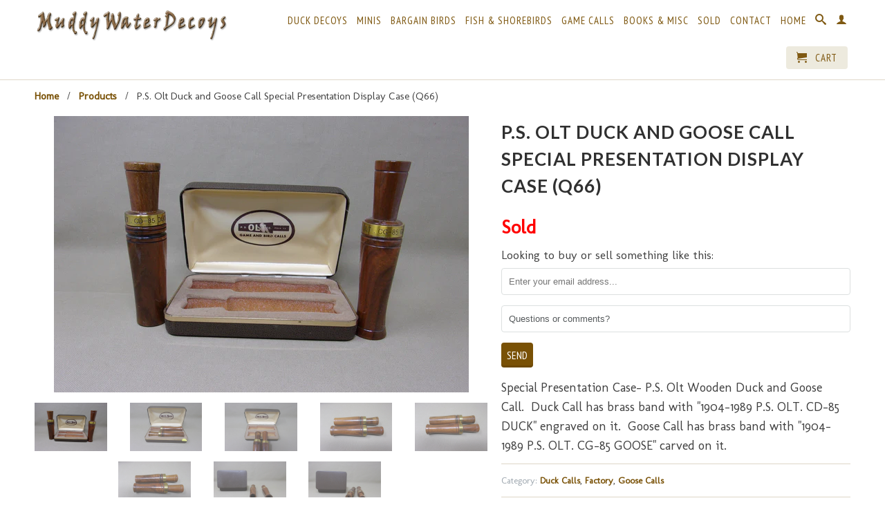

--- FILE ---
content_type: text/html; charset=utf-8
request_url: https://www.muddywaterdecoys.com/products/p-s-olt-duck-and-goose-call-special-presentation-display-case-q66
body_size: 16807
content:
<!DOCTYPE html>
<!--[if lt IE 7 ]><html class="ie ie6" lang="en"> <![endif]-->
<!--[if IE 7 ]><html class="ie ie7" lang="en"> <![endif]-->
<!--[if IE 8 ]><html class="ie ie8" lang="en"> <![endif]-->
<!--[if (gte IE 9)|!(IE)]><!--><html lang="en"> <!--<![endif]-->
  <head>
    <meta charset="utf-8">
    <meta http-equiv="cleartype" content="on">
    <meta name="robots" content="index,follow">
      
           
    <title>P.S. Olt Duck and Goose Call Special Presentation Display Case (Q66) - Muddy Water Decoys</title>
    
    
      <meta name="description" content="Special Presentation Case- P.S. Olt Wooden Duck and Goose Call.  Duck Call has brass band with &quot;1904-1989 P.S. OLT. CD-85 DUCK&quot; engraved on it.  Goose Call has brass band with &quot;1904-1989 P.S. OLT. CG-85 GOOSE&quot; carved on it." />
    

    

<meta name="author" content="Muddy Water Decoys">
<meta property="og:url" content="https://www.muddywaterdecoys.com/products/p-s-olt-duck-and-goose-call-special-presentation-display-case-q66">
<meta property="og:site_name" content="Muddy Water Decoys">


  <meta property="og:type" content="product">
  <meta property="og:title" content="P.S. Olt Duck and Goose Call Special Presentation Display Case (Q66)">
  
  <meta property="og:image" content="http://www.muddywaterdecoys.com/cdn/shop/products/Q66b_grande.JPG?v=1545888597">
  <meta property="og:image:secure_url" content="https://www.muddywaterdecoys.com/cdn/shop/products/Q66b_grande.JPG?v=1545888597">
  
  <meta property="og:image" content="http://www.muddywaterdecoys.com/cdn/shop/products/Q66a_grande.JPG?v=1545888597">
  <meta property="og:image:secure_url" content="https://www.muddywaterdecoys.com/cdn/shop/products/Q66a_grande.JPG?v=1545888597">
  
  <meta property="og:image" content="http://www.muddywaterdecoys.com/cdn/shop/products/Q66c_grande.JPG?v=1545888597">
  <meta property="og:image:secure_url" content="https://www.muddywaterdecoys.com/cdn/shop/products/Q66c_grande.JPG?v=1545888597">
  
  <meta property="og:price:amount" content="125.00">
  <meta property="og:price:currency" content="USD">
  
    
  
    
  
    
  
    
  
    
  
    
  
    
  
    
    


  <meta property="og:description" content="Special Presentation Case- P.S. Olt Wooden Duck and Goose Call.  Duck Call has brass band with &quot;1904-1989 P.S. OLT. CD-85 DUCK&quot; engraved on it.  Goose Call has brass band with &quot;1904-1989 P.S. OLT. CG-85 GOOSE&quot; carved on it.">





  <meta name="twitter:site" content="@shopify">


  <meta name="twitter:card" content="product">
  <meta name="twitter:title" content="P.S. Olt Duck and Goose Call Special Presentation Display Case (Q66)">
  <meta name="twitter:description" content="Special Presentation Case- P.S. Olt Wooden Duck and Goose Call.  Duck Call has brass band with &quot;1904-1989 P.S. OLT. CD-85 DUCK&quot; engraved on it.  Goose Call has brass band with &quot;1904-1989 P.S. OLT. CG-85 GOOSE&quot; carved on it.">
  <meta name="twitter:image" content="https://www.muddywaterdecoys.com/cdn/shop/products/Q66b_medium.JPG?v=1545888597">
  <meta name="twitter:image:width" content="240">
  <meta name="twitter:image:height" content="240">
  <meta name="twitter:label1" content="Price">
  <meta name="twitter:data1" content="$125.00 USD">
  
  <meta name="twitter:label2" content="Brand">
  <meta name="twitter:data2" content="Muddy Water Decoys">
  


    
    

    <!-- Mobile Specific Metas -->
    <meta name="HandheldFriendly" content="True">
    <meta name="MobileOptimized" content="320">
    <meta name="viewport" content="width=device-width, initial-scale=1, maximum-scale=1"> 

    <!-- Stylesheets -->
    <link href="//www.muddywaterdecoys.com/cdn/shop/t/17/assets/styles.css?v=123833873725186570441729275615" rel="stylesheet" type="text/css" media="all" />
    <link href="//www.muddywaterdecoys.com/cdn/shop/t/17/assets/custom.scss.css?v=14936421966435161891729275607" rel="stylesheet" type="text/css" media="all" />
    
    <!--[if lte IE 9]>
      <link href="//www.muddywaterdecoys.com/cdn/shop/t/17/assets/ie.css?v=16370617434440559491729273630" rel="stylesheet" type="text/css" media="all" />
    <![endif]-->
    <!--[if lte IE 7]>
      <script src="//www.muddywaterdecoys.com/cdn/shop/t/17/assets/lte-ie7.js?v=163036231798125265921729273630" type="text/javascript"></script>
    <![endif]-->

    <!-- Icons -->
    <link rel="shortcut icon" type="image/x-icon" href="//www.muddywaterdecoys.com/cdn/shop/t/17/assets/favicon.png?v=58541735099764514601729273630">
    <link rel="canonical" href="https://www.muddywaterdecoys.com/products/p-s-olt-duck-and-goose-call-special-presentation-display-case-q66" />

    <!-- Custom Fonts -->
    <link href="//fonts.googleapis.com/css?family=.|Lato:light,normal,bold|Lato:light,normal,bold|PT+Sans+Narrow:light,normal,bold|Molengo:light,normal,bold" rel="stylesheet" type="text/css" />
    
    

    <!-- jQuery and jQuery fallback -->
    <script src="//ajax.googleapis.com/ajax/libs/jquery/1.11.1/jquery.min.js"></script>
    <script>window.jQuery || document.write("<script src='//www.muddywaterdecoys.com/cdn/shop/t/17/assets/jquery.min.js?v=134162713284037891001729273630'>\x3C/script>")</script>
    <script src="//www.muddywaterdecoys.com/cdn/shop/t/17/assets/app.js?v=129748635474073372291729273630" type="text/javascript"></script>
    <script src="//www.muddywaterdecoys.com/cdn/shop/t/17/assets/cloudzoom.js?v=107713603792937751881729273630" type="text/javascript"></script>
    <script src="//www.muddywaterdecoys.com/cdn/shopifycloud/storefront/assets/themes_support/option_selection-b017cd28.js" type="text/javascript"></script>        
    <script>window.performance && window.performance.mark && window.performance.mark('shopify.content_for_header.start');</script><meta id="shopify-digital-wallet" name="shopify-digital-wallet" content="/15256376/digital_wallets/dialog">
<meta name="shopify-checkout-api-token" content="4d930ad7907da3ca5c61b74453c38a95">
<meta id="in-context-paypal-metadata" data-shop-id="15256376" data-venmo-supported="false" data-environment="production" data-locale="en_US" data-paypal-v4="true" data-currency="USD">
<link rel="alternate" type="application/json+oembed" href="https://www.muddywaterdecoys.com/products/p-s-olt-duck-and-goose-call-special-presentation-display-case-q66.oembed">
<script async="async" src="/checkouts/internal/preloads.js?locale=en-US"></script>
<link rel="preconnect" href="https://shop.app" crossorigin="anonymous">
<script async="async" src="https://shop.app/checkouts/internal/preloads.js?locale=en-US&shop_id=15256376" crossorigin="anonymous"></script>
<script id="apple-pay-shop-capabilities" type="application/json">{"shopId":15256376,"countryCode":"US","currencyCode":"USD","merchantCapabilities":["supports3DS"],"merchantId":"gid:\/\/shopify\/Shop\/15256376","merchantName":"Muddy Water Decoys","requiredBillingContactFields":["postalAddress","email"],"requiredShippingContactFields":["postalAddress","email"],"shippingType":"shipping","supportedNetworks":["visa","masterCard","amex","discover","elo","jcb"],"total":{"type":"pending","label":"Muddy Water Decoys","amount":"1.00"},"shopifyPaymentsEnabled":true,"supportsSubscriptions":true}</script>
<script id="shopify-features" type="application/json">{"accessToken":"4d930ad7907da3ca5c61b74453c38a95","betas":["rich-media-storefront-analytics"],"domain":"www.muddywaterdecoys.com","predictiveSearch":true,"shopId":15256376,"locale":"en"}</script>
<script>var Shopify = Shopify || {};
Shopify.shop = "muddy-water-decoys.myshopify.com";
Shopify.locale = "en";
Shopify.currency = {"active":"USD","rate":"1.0"};
Shopify.country = "US";
Shopify.theme = {"name":"Add logo to header on mobile 10\/18\/2024","id":172478857538,"schema_name":null,"schema_version":null,"theme_store_id":null,"role":"main"};
Shopify.theme.handle = "null";
Shopify.theme.style = {"id":null,"handle":null};
Shopify.cdnHost = "www.muddywaterdecoys.com/cdn";
Shopify.routes = Shopify.routes || {};
Shopify.routes.root = "/";</script>
<script type="module">!function(o){(o.Shopify=o.Shopify||{}).modules=!0}(window);</script>
<script>!function(o){function n(){var o=[];function n(){o.push(Array.prototype.slice.apply(arguments))}return n.q=o,n}var t=o.Shopify=o.Shopify||{};t.loadFeatures=n(),t.autoloadFeatures=n()}(window);</script>
<script>
  window.ShopifyPay = window.ShopifyPay || {};
  window.ShopifyPay.apiHost = "shop.app\/pay";
  window.ShopifyPay.redirectState = null;
</script>
<script id="shop-js-analytics" type="application/json">{"pageType":"product"}</script>
<script defer="defer" async type="module" src="//www.muddywaterdecoys.com/cdn/shopifycloud/shop-js/modules/v2/client.init-shop-cart-sync_C5BV16lS.en.esm.js"></script>
<script defer="defer" async type="module" src="//www.muddywaterdecoys.com/cdn/shopifycloud/shop-js/modules/v2/chunk.common_CygWptCX.esm.js"></script>
<script type="module">
  await import("//www.muddywaterdecoys.com/cdn/shopifycloud/shop-js/modules/v2/client.init-shop-cart-sync_C5BV16lS.en.esm.js");
await import("//www.muddywaterdecoys.com/cdn/shopifycloud/shop-js/modules/v2/chunk.common_CygWptCX.esm.js");

  window.Shopify.SignInWithShop?.initShopCartSync?.({"fedCMEnabled":true,"windoidEnabled":true});

</script>
<script>
  window.Shopify = window.Shopify || {};
  if (!window.Shopify.featureAssets) window.Shopify.featureAssets = {};
  window.Shopify.featureAssets['shop-js'] = {"shop-cart-sync":["modules/v2/client.shop-cart-sync_ZFArdW7E.en.esm.js","modules/v2/chunk.common_CygWptCX.esm.js"],"init-fed-cm":["modules/v2/client.init-fed-cm_CmiC4vf6.en.esm.js","modules/v2/chunk.common_CygWptCX.esm.js"],"shop-button":["modules/v2/client.shop-button_tlx5R9nI.en.esm.js","modules/v2/chunk.common_CygWptCX.esm.js"],"shop-cash-offers":["modules/v2/client.shop-cash-offers_DOA2yAJr.en.esm.js","modules/v2/chunk.common_CygWptCX.esm.js","modules/v2/chunk.modal_D71HUcav.esm.js"],"init-windoid":["modules/v2/client.init-windoid_sURxWdc1.en.esm.js","modules/v2/chunk.common_CygWptCX.esm.js"],"shop-toast-manager":["modules/v2/client.shop-toast-manager_ClPi3nE9.en.esm.js","modules/v2/chunk.common_CygWptCX.esm.js"],"init-shop-email-lookup-coordinator":["modules/v2/client.init-shop-email-lookup-coordinator_B8hsDcYM.en.esm.js","modules/v2/chunk.common_CygWptCX.esm.js"],"init-shop-cart-sync":["modules/v2/client.init-shop-cart-sync_C5BV16lS.en.esm.js","modules/v2/chunk.common_CygWptCX.esm.js"],"avatar":["modules/v2/client.avatar_BTnouDA3.en.esm.js"],"pay-button":["modules/v2/client.pay-button_FdsNuTd3.en.esm.js","modules/v2/chunk.common_CygWptCX.esm.js"],"init-customer-accounts":["modules/v2/client.init-customer-accounts_DxDtT_ad.en.esm.js","modules/v2/client.shop-login-button_C5VAVYt1.en.esm.js","modules/v2/chunk.common_CygWptCX.esm.js","modules/v2/chunk.modal_D71HUcav.esm.js"],"init-shop-for-new-customer-accounts":["modules/v2/client.init-shop-for-new-customer-accounts_ChsxoAhi.en.esm.js","modules/v2/client.shop-login-button_C5VAVYt1.en.esm.js","modules/v2/chunk.common_CygWptCX.esm.js","modules/v2/chunk.modal_D71HUcav.esm.js"],"shop-login-button":["modules/v2/client.shop-login-button_C5VAVYt1.en.esm.js","modules/v2/chunk.common_CygWptCX.esm.js","modules/v2/chunk.modal_D71HUcav.esm.js"],"init-customer-accounts-sign-up":["modules/v2/client.init-customer-accounts-sign-up_CPSyQ0Tj.en.esm.js","modules/v2/client.shop-login-button_C5VAVYt1.en.esm.js","modules/v2/chunk.common_CygWptCX.esm.js","modules/v2/chunk.modal_D71HUcav.esm.js"],"shop-follow-button":["modules/v2/client.shop-follow-button_Cva4Ekp9.en.esm.js","modules/v2/chunk.common_CygWptCX.esm.js","modules/v2/chunk.modal_D71HUcav.esm.js"],"checkout-modal":["modules/v2/client.checkout-modal_BPM8l0SH.en.esm.js","modules/v2/chunk.common_CygWptCX.esm.js","modules/v2/chunk.modal_D71HUcav.esm.js"],"lead-capture":["modules/v2/client.lead-capture_Bi8yE_yS.en.esm.js","modules/v2/chunk.common_CygWptCX.esm.js","modules/v2/chunk.modal_D71HUcav.esm.js"],"shop-login":["modules/v2/client.shop-login_D6lNrXab.en.esm.js","modules/v2/chunk.common_CygWptCX.esm.js","modules/v2/chunk.modal_D71HUcav.esm.js"],"payment-terms":["modules/v2/client.payment-terms_CZxnsJam.en.esm.js","modules/v2/chunk.common_CygWptCX.esm.js","modules/v2/chunk.modal_D71HUcav.esm.js"]};
</script>
<script>(function() {
  var isLoaded = false;
  function asyncLoad() {
    if (isLoaded) return;
    isLoaded = true;
    var urls = ["\/\/livesearch.okasconcepts.com\/js\/livesearch.init.min.js?v=2\u0026shop=muddy-water-decoys.myshopify.com","\/\/shopify.privy.com\/widget.js?shop=muddy-water-decoys.myshopify.com","\/\/sumo-shopify.com\/apps\/shopify\/sumome-plugin\/js\/sumome.js?siteID=3f532500cde9190027b45600180af000c5414000d3cf0300dafb5e00f9747f00\u0026shopId=15256376\u0026login=62532d29081c7e118cddf10f43c5a6c655084240\u0026shop=muddy-water-decoys.myshopify.com"];
    for (var i = 0; i < urls.length; i++) {
      var s = document.createElement('script');
      s.type = 'text/javascript';
      s.async = true;
      s.src = urls[i];
      var x = document.getElementsByTagName('script')[0];
      x.parentNode.insertBefore(s, x);
    }
  };
  if(window.attachEvent) {
    window.attachEvent('onload', asyncLoad);
  } else {
    window.addEventListener('load', asyncLoad, false);
  }
})();</script>
<script id="__st">var __st={"a":15256376,"offset":-21600,"reqid":"db9ce209-e40f-436a-906f-8fdff67bfc76-1768838788","pageurl":"www.muddywaterdecoys.com\/products\/p-s-olt-duck-and-goose-call-special-presentation-display-case-q66","u":"08c3d76100ce","p":"product","rtyp":"product","rid":1605380014170};</script>
<script>window.ShopifyPaypalV4VisibilityTracking = true;</script>
<script id="captcha-bootstrap">!function(){'use strict';const t='contact',e='account',n='new_comment',o=[[t,t],['blogs',n],['comments',n],[t,'customer']],c=[[e,'customer_login'],[e,'guest_login'],[e,'recover_customer_password'],[e,'create_customer']],r=t=>t.map((([t,e])=>`form[action*='/${t}']:not([data-nocaptcha='true']) input[name='form_type'][value='${e}']`)).join(','),a=t=>()=>t?[...document.querySelectorAll(t)].map((t=>t.form)):[];function s(){const t=[...o],e=r(t);return a(e)}const i='password',u='form_key',d=['recaptcha-v3-token','g-recaptcha-response','h-captcha-response',i],f=()=>{try{return window.sessionStorage}catch{return}},m='__shopify_v',_=t=>t.elements[u];function p(t,e,n=!1){try{const o=window.sessionStorage,c=JSON.parse(o.getItem(e)),{data:r}=function(t){const{data:e,action:n}=t;return t[m]||n?{data:e,action:n}:{data:t,action:n}}(c);for(const[e,n]of Object.entries(r))t.elements[e]&&(t.elements[e].value=n);n&&o.removeItem(e)}catch(o){console.error('form repopulation failed',{error:o})}}const l='form_type',E='cptcha';function T(t){t.dataset[E]=!0}const w=window,h=w.document,L='Shopify',v='ce_forms',y='captcha';let A=!1;((t,e)=>{const n=(g='f06e6c50-85a8-45c8-87d0-21a2b65856fe',I='https://cdn.shopify.com/shopifycloud/storefront-forms-hcaptcha/ce_storefront_forms_captcha_hcaptcha.v1.5.2.iife.js',D={infoText:'Protected by hCaptcha',privacyText:'Privacy',termsText:'Terms'},(t,e,n)=>{const o=w[L][v],c=o.bindForm;if(c)return c(t,g,e,D).then(n);var r;o.q.push([[t,g,e,D],n]),r=I,A||(h.body.append(Object.assign(h.createElement('script'),{id:'captcha-provider',async:!0,src:r})),A=!0)});var g,I,D;w[L]=w[L]||{},w[L][v]=w[L][v]||{},w[L][v].q=[],w[L][y]=w[L][y]||{},w[L][y].protect=function(t,e){n(t,void 0,e),T(t)},Object.freeze(w[L][y]),function(t,e,n,w,h,L){const[v,y,A,g]=function(t,e,n){const i=e?o:[],u=t?c:[],d=[...i,...u],f=r(d),m=r(i),_=r(d.filter((([t,e])=>n.includes(e))));return[a(f),a(m),a(_),s()]}(w,h,L),I=t=>{const e=t.target;return e instanceof HTMLFormElement?e:e&&e.form},D=t=>v().includes(t);t.addEventListener('submit',(t=>{const e=I(t);if(!e)return;const n=D(e)&&!e.dataset.hcaptchaBound&&!e.dataset.recaptchaBound,o=_(e),c=g().includes(e)&&(!o||!o.value);(n||c)&&t.preventDefault(),c&&!n&&(function(t){try{if(!f())return;!function(t){const e=f();if(!e)return;const n=_(t);if(!n)return;const o=n.value;o&&e.removeItem(o)}(t);const e=Array.from(Array(32),(()=>Math.random().toString(36)[2])).join('');!function(t,e){_(t)||t.append(Object.assign(document.createElement('input'),{type:'hidden',name:u})),t.elements[u].value=e}(t,e),function(t,e){const n=f();if(!n)return;const o=[...t.querySelectorAll(`input[type='${i}']`)].map((({name:t})=>t)),c=[...d,...o],r={};for(const[a,s]of new FormData(t).entries())c.includes(a)||(r[a]=s);n.setItem(e,JSON.stringify({[m]:1,action:t.action,data:r}))}(t,e)}catch(e){console.error('failed to persist form',e)}}(e),e.submit())}));const S=(t,e)=>{t&&!t.dataset[E]&&(n(t,e.some((e=>e===t))),T(t))};for(const o of['focusin','change'])t.addEventListener(o,(t=>{const e=I(t);D(e)&&S(e,y())}));const B=e.get('form_key'),M=e.get(l),P=B&&M;t.addEventListener('DOMContentLoaded',(()=>{const t=y();if(P)for(const e of t)e.elements[l].value===M&&p(e,B);[...new Set([...A(),...v().filter((t=>'true'===t.dataset.shopifyCaptcha))])].forEach((e=>S(e,t)))}))}(h,new URLSearchParams(w.location.search),n,t,e,['guest_login'])})(!0,!0)}();</script>
<script integrity="sha256-4kQ18oKyAcykRKYeNunJcIwy7WH5gtpwJnB7kiuLZ1E=" data-source-attribution="shopify.loadfeatures" defer="defer" src="//www.muddywaterdecoys.com/cdn/shopifycloud/storefront/assets/storefront/load_feature-a0a9edcb.js" crossorigin="anonymous"></script>
<script crossorigin="anonymous" defer="defer" src="//www.muddywaterdecoys.com/cdn/shopifycloud/storefront/assets/shopify_pay/storefront-65b4c6d7.js?v=20250812"></script>
<script data-source-attribution="shopify.dynamic_checkout.dynamic.init">var Shopify=Shopify||{};Shopify.PaymentButton=Shopify.PaymentButton||{isStorefrontPortableWallets:!0,init:function(){window.Shopify.PaymentButton.init=function(){};var t=document.createElement("script");t.src="https://www.muddywaterdecoys.com/cdn/shopifycloud/portable-wallets/latest/portable-wallets.en.js",t.type="module",document.head.appendChild(t)}};
</script>
<script data-source-attribution="shopify.dynamic_checkout.buyer_consent">
  function portableWalletsHideBuyerConsent(e){var t=document.getElementById("shopify-buyer-consent"),n=document.getElementById("shopify-subscription-policy-button");t&&n&&(t.classList.add("hidden"),t.setAttribute("aria-hidden","true"),n.removeEventListener("click",e))}function portableWalletsShowBuyerConsent(e){var t=document.getElementById("shopify-buyer-consent"),n=document.getElementById("shopify-subscription-policy-button");t&&n&&(t.classList.remove("hidden"),t.removeAttribute("aria-hidden"),n.addEventListener("click",e))}window.Shopify?.PaymentButton&&(window.Shopify.PaymentButton.hideBuyerConsent=portableWalletsHideBuyerConsent,window.Shopify.PaymentButton.showBuyerConsent=portableWalletsShowBuyerConsent);
</script>
<script data-source-attribution="shopify.dynamic_checkout.cart.bootstrap">document.addEventListener("DOMContentLoaded",(function(){function t(){return document.querySelector("shopify-accelerated-checkout-cart, shopify-accelerated-checkout")}if(t())Shopify.PaymentButton.init();else{new MutationObserver((function(e,n){t()&&(Shopify.PaymentButton.init(),n.disconnect())})).observe(document.body,{childList:!0,subtree:!0})}}));
</script>
<link id="shopify-accelerated-checkout-styles" rel="stylesheet" media="screen" href="https://www.muddywaterdecoys.com/cdn/shopifycloud/portable-wallets/latest/accelerated-checkout-backwards-compat.css" crossorigin="anonymous">
<style id="shopify-accelerated-checkout-cart">
        #shopify-buyer-consent {
  margin-top: 1em;
  display: inline-block;
  width: 100%;
}

#shopify-buyer-consent.hidden {
  display: none;
}

#shopify-subscription-policy-button {
  background: none;
  border: none;
  padding: 0;
  text-decoration: underline;
  font-size: inherit;
  cursor: pointer;
}

#shopify-subscription-policy-button::before {
  box-shadow: none;
}

      </style>

<script>window.performance && window.performance.mark && window.performance.mark('shopify.content_for_header.end');</script>
    
    
    <!-- Global site tag (gtag.js) - Google AdWords: 802330954 -->
    <script async src="https://www.googletagmanager.com/gtag/js?id=AW-802330954"></script>
    <script>
      window.dataLayer = window.dataLayer || [];
      function gtag(){dataLayer.push(arguments);}
      gtag('js', new Date());

      gtag('config', 'AW-802330954');
    </script>
    
    
    


  
<link href="https://monorail-edge.shopifysvc.com" rel="dns-prefetch">
<script>(function(){if ("sendBeacon" in navigator && "performance" in window) {try {var session_token_from_headers = performance.getEntriesByType('navigation')[0].serverTiming.find(x => x.name == '_s').description;} catch {var session_token_from_headers = undefined;}var session_cookie_matches = document.cookie.match(/_shopify_s=([^;]*)/);var session_token_from_cookie = session_cookie_matches && session_cookie_matches.length === 2 ? session_cookie_matches[1] : "";var session_token = session_token_from_headers || session_token_from_cookie || "";function handle_abandonment_event(e) {var entries = performance.getEntries().filter(function(entry) {return /monorail-edge.shopifysvc.com/.test(entry.name);});if (!window.abandonment_tracked && entries.length === 0) {window.abandonment_tracked = true;var currentMs = Date.now();var navigation_start = performance.timing.navigationStart;var payload = {shop_id: 15256376,url: window.location.href,navigation_start,duration: currentMs - navigation_start,session_token,page_type: "product"};window.navigator.sendBeacon("https://monorail-edge.shopifysvc.com/v1/produce", JSON.stringify({schema_id: "online_store_buyer_site_abandonment/1.1",payload: payload,metadata: {event_created_at_ms: currentMs,event_sent_at_ms: currentMs}}));}}window.addEventListener('pagehide', handle_abandonment_event);}}());</script>
<script id="web-pixels-manager-setup">(function e(e,d,r,n,o){if(void 0===o&&(o={}),!Boolean(null===(a=null===(i=window.Shopify)||void 0===i?void 0:i.analytics)||void 0===a?void 0:a.replayQueue)){var i,a;window.Shopify=window.Shopify||{};var t=window.Shopify;t.analytics=t.analytics||{};var s=t.analytics;s.replayQueue=[],s.publish=function(e,d,r){return s.replayQueue.push([e,d,r]),!0};try{self.performance.mark("wpm:start")}catch(e){}var l=function(){var e={modern:/Edge?\/(1{2}[4-9]|1[2-9]\d|[2-9]\d{2}|\d{4,})\.\d+(\.\d+|)|Firefox\/(1{2}[4-9]|1[2-9]\d|[2-9]\d{2}|\d{4,})\.\d+(\.\d+|)|Chrom(ium|e)\/(9{2}|\d{3,})\.\d+(\.\d+|)|(Maci|X1{2}).+ Version\/(15\.\d+|(1[6-9]|[2-9]\d|\d{3,})\.\d+)([,.]\d+|)( \(\w+\)|)( Mobile\/\w+|) Safari\/|Chrome.+OPR\/(9{2}|\d{3,})\.\d+\.\d+|(CPU[ +]OS|iPhone[ +]OS|CPU[ +]iPhone|CPU IPhone OS|CPU iPad OS)[ +]+(15[._]\d+|(1[6-9]|[2-9]\d|\d{3,})[._]\d+)([._]\d+|)|Android:?[ /-](13[3-9]|1[4-9]\d|[2-9]\d{2}|\d{4,})(\.\d+|)(\.\d+|)|Android.+Firefox\/(13[5-9]|1[4-9]\d|[2-9]\d{2}|\d{4,})\.\d+(\.\d+|)|Android.+Chrom(ium|e)\/(13[3-9]|1[4-9]\d|[2-9]\d{2}|\d{4,})\.\d+(\.\d+|)|SamsungBrowser\/([2-9]\d|\d{3,})\.\d+/,legacy:/Edge?\/(1[6-9]|[2-9]\d|\d{3,})\.\d+(\.\d+|)|Firefox\/(5[4-9]|[6-9]\d|\d{3,})\.\d+(\.\d+|)|Chrom(ium|e)\/(5[1-9]|[6-9]\d|\d{3,})\.\d+(\.\d+|)([\d.]+$|.*Safari\/(?![\d.]+ Edge\/[\d.]+$))|(Maci|X1{2}).+ Version\/(10\.\d+|(1[1-9]|[2-9]\d|\d{3,})\.\d+)([,.]\d+|)( \(\w+\)|)( Mobile\/\w+|) Safari\/|Chrome.+OPR\/(3[89]|[4-9]\d|\d{3,})\.\d+\.\d+|(CPU[ +]OS|iPhone[ +]OS|CPU[ +]iPhone|CPU IPhone OS|CPU iPad OS)[ +]+(10[._]\d+|(1[1-9]|[2-9]\d|\d{3,})[._]\d+)([._]\d+|)|Android:?[ /-](13[3-9]|1[4-9]\d|[2-9]\d{2}|\d{4,})(\.\d+|)(\.\d+|)|Mobile Safari.+OPR\/([89]\d|\d{3,})\.\d+\.\d+|Android.+Firefox\/(13[5-9]|1[4-9]\d|[2-9]\d{2}|\d{4,})\.\d+(\.\d+|)|Android.+Chrom(ium|e)\/(13[3-9]|1[4-9]\d|[2-9]\d{2}|\d{4,})\.\d+(\.\d+|)|Android.+(UC? ?Browser|UCWEB|U3)[ /]?(15\.([5-9]|\d{2,})|(1[6-9]|[2-9]\d|\d{3,})\.\d+)\.\d+|SamsungBrowser\/(5\.\d+|([6-9]|\d{2,})\.\d+)|Android.+MQ{2}Browser\/(14(\.(9|\d{2,})|)|(1[5-9]|[2-9]\d|\d{3,})(\.\d+|))(\.\d+|)|K[Aa][Ii]OS\/(3\.\d+|([4-9]|\d{2,})\.\d+)(\.\d+|)/},d=e.modern,r=e.legacy,n=navigator.userAgent;return n.match(d)?"modern":n.match(r)?"legacy":"unknown"}(),u="modern"===l?"modern":"legacy",c=(null!=n?n:{modern:"",legacy:""})[u],f=function(e){return[e.baseUrl,"/wpm","/b",e.hashVersion,"modern"===e.buildTarget?"m":"l",".js"].join("")}({baseUrl:d,hashVersion:r,buildTarget:u}),m=function(e){var d=e.version,r=e.bundleTarget,n=e.surface,o=e.pageUrl,i=e.monorailEndpoint;return{emit:function(e){var a=e.status,t=e.errorMsg,s=(new Date).getTime(),l=JSON.stringify({metadata:{event_sent_at_ms:s},events:[{schema_id:"web_pixels_manager_load/3.1",payload:{version:d,bundle_target:r,page_url:o,status:a,surface:n,error_msg:t},metadata:{event_created_at_ms:s}}]});if(!i)return console&&console.warn&&console.warn("[Web Pixels Manager] No Monorail endpoint provided, skipping logging."),!1;try{return self.navigator.sendBeacon.bind(self.navigator)(i,l)}catch(e){}var u=new XMLHttpRequest;try{return u.open("POST",i,!0),u.setRequestHeader("Content-Type","text/plain"),u.send(l),!0}catch(e){return console&&console.warn&&console.warn("[Web Pixels Manager] Got an unhandled error while logging to Monorail."),!1}}}}({version:r,bundleTarget:l,surface:e.surface,pageUrl:self.location.href,monorailEndpoint:e.monorailEndpoint});try{o.browserTarget=l,function(e){var d=e.src,r=e.async,n=void 0===r||r,o=e.onload,i=e.onerror,a=e.sri,t=e.scriptDataAttributes,s=void 0===t?{}:t,l=document.createElement("script"),u=document.querySelector("head"),c=document.querySelector("body");if(l.async=n,l.src=d,a&&(l.integrity=a,l.crossOrigin="anonymous"),s)for(var f in s)if(Object.prototype.hasOwnProperty.call(s,f))try{l.dataset[f]=s[f]}catch(e){}if(o&&l.addEventListener("load",o),i&&l.addEventListener("error",i),u)u.appendChild(l);else{if(!c)throw new Error("Did not find a head or body element to append the script");c.appendChild(l)}}({src:f,async:!0,onload:function(){if(!function(){var e,d;return Boolean(null===(d=null===(e=window.Shopify)||void 0===e?void 0:e.analytics)||void 0===d?void 0:d.initialized)}()){var d=window.webPixelsManager.init(e)||void 0;if(d){var r=window.Shopify.analytics;r.replayQueue.forEach((function(e){var r=e[0],n=e[1],o=e[2];d.publishCustomEvent(r,n,o)})),r.replayQueue=[],r.publish=d.publishCustomEvent,r.visitor=d.visitor,r.initialized=!0}}},onerror:function(){return m.emit({status:"failed",errorMsg:"".concat(f," has failed to load")})},sri:function(e){var d=/^sha384-[A-Za-z0-9+/=]+$/;return"string"==typeof e&&d.test(e)}(c)?c:"",scriptDataAttributes:o}),m.emit({status:"loading"})}catch(e){m.emit({status:"failed",errorMsg:(null==e?void 0:e.message)||"Unknown error"})}}})({shopId: 15256376,storefrontBaseUrl: "https://www.muddywaterdecoys.com",extensionsBaseUrl: "https://extensions.shopifycdn.com/cdn/shopifycloud/web-pixels-manager",monorailEndpoint: "https://monorail-edge.shopifysvc.com/unstable/produce_batch",surface: "storefront-renderer",enabledBetaFlags: ["2dca8a86"],webPixelsConfigList: [{"id":"748618050","configuration":"{\"config\":\"{\\\"pixel_id\\\":\\\"G-L3RVFJP307\\\",\\\"gtag_events\\\":[{\\\"type\\\":\\\"purchase\\\",\\\"action_label\\\":\\\"G-L3RVFJP307\\\"},{\\\"type\\\":\\\"page_view\\\",\\\"action_label\\\":\\\"G-L3RVFJP307\\\"},{\\\"type\\\":\\\"view_item\\\",\\\"action_label\\\":\\\"G-L3RVFJP307\\\"},{\\\"type\\\":\\\"search\\\",\\\"action_label\\\":\\\"G-L3RVFJP307\\\"},{\\\"type\\\":\\\"add_to_cart\\\",\\\"action_label\\\":\\\"G-L3RVFJP307\\\"},{\\\"type\\\":\\\"begin_checkout\\\",\\\"action_label\\\":\\\"G-L3RVFJP307\\\"},{\\\"type\\\":\\\"add_payment_info\\\",\\\"action_label\\\":\\\"G-L3RVFJP307\\\"}],\\\"enable_monitoring_mode\\\":false}\"}","eventPayloadVersion":"v1","runtimeContext":"OPEN","scriptVersion":"b2a88bafab3e21179ed38636efcd8a93","type":"APP","apiClientId":1780363,"privacyPurposes":[],"dataSharingAdjustments":{"protectedCustomerApprovalScopes":["read_customer_address","read_customer_email","read_customer_name","read_customer_personal_data","read_customer_phone"]}},{"id":"143130946","eventPayloadVersion":"v1","runtimeContext":"LAX","scriptVersion":"1","type":"CUSTOM","privacyPurposes":["ANALYTICS"],"name":"Google Analytics tag (migrated)"},{"id":"shopify-app-pixel","configuration":"{}","eventPayloadVersion":"v1","runtimeContext":"STRICT","scriptVersion":"0450","apiClientId":"shopify-pixel","type":"APP","privacyPurposes":["ANALYTICS","MARKETING"]},{"id":"shopify-custom-pixel","eventPayloadVersion":"v1","runtimeContext":"LAX","scriptVersion":"0450","apiClientId":"shopify-pixel","type":"CUSTOM","privacyPurposes":["ANALYTICS","MARKETING"]}],isMerchantRequest: false,initData: {"shop":{"name":"Muddy Water Decoys","paymentSettings":{"currencyCode":"USD"},"myshopifyDomain":"muddy-water-decoys.myshopify.com","countryCode":"US","storefrontUrl":"https:\/\/www.muddywaterdecoys.com"},"customer":null,"cart":null,"checkout":null,"productVariants":[{"price":{"amount":125.0,"currencyCode":"USD"},"product":{"title":"P.S. Olt Duck and Goose Call Special Presentation Display Case (Q66)","vendor":"Muddy Water Decoys","id":"1605380014170","untranslatedTitle":"P.S. Olt Duck and Goose Call Special Presentation Display Case (Q66)","url":"\/products\/p-s-olt-duck-and-goose-call-special-presentation-display-case-q66","type":"Game Calls"},"id":"15865721749594","image":{"src":"\/\/www.muddywaterdecoys.com\/cdn\/shop\/products\/Q66b.JPG?v=1545888597"},"sku":"Dec18-Q66","title":"Default Title","untranslatedTitle":"Default Title"}],"purchasingCompany":null},},"https://www.muddywaterdecoys.com/cdn","fcfee988w5aeb613cpc8e4bc33m6693e112",{"modern":"","legacy":""},{"shopId":"15256376","storefrontBaseUrl":"https:\/\/www.muddywaterdecoys.com","extensionBaseUrl":"https:\/\/extensions.shopifycdn.com\/cdn\/shopifycloud\/web-pixels-manager","surface":"storefront-renderer","enabledBetaFlags":"[\"2dca8a86\"]","isMerchantRequest":"false","hashVersion":"fcfee988w5aeb613cpc8e4bc33m6693e112","publish":"custom","events":"[[\"page_viewed\",{}],[\"product_viewed\",{\"productVariant\":{\"price\":{\"amount\":125.0,\"currencyCode\":\"USD\"},\"product\":{\"title\":\"P.S. Olt Duck and Goose Call Special Presentation Display Case (Q66)\",\"vendor\":\"Muddy Water Decoys\",\"id\":\"1605380014170\",\"untranslatedTitle\":\"P.S. Olt Duck and Goose Call Special Presentation Display Case (Q66)\",\"url\":\"\/products\/p-s-olt-duck-and-goose-call-special-presentation-display-case-q66\",\"type\":\"Game Calls\"},\"id\":\"15865721749594\",\"image\":{\"src\":\"\/\/www.muddywaterdecoys.com\/cdn\/shop\/products\/Q66b.JPG?v=1545888597\"},\"sku\":\"Dec18-Q66\",\"title\":\"Default Title\",\"untranslatedTitle\":\"Default Title\"}}]]"});</script><script>
  window.ShopifyAnalytics = window.ShopifyAnalytics || {};
  window.ShopifyAnalytics.meta = window.ShopifyAnalytics.meta || {};
  window.ShopifyAnalytics.meta.currency = 'USD';
  var meta = {"product":{"id":1605380014170,"gid":"gid:\/\/shopify\/Product\/1605380014170","vendor":"Muddy Water Decoys","type":"Game Calls","handle":"p-s-olt-duck-and-goose-call-special-presentation-display-case-q66","variants":[{"id":15865721749594,"price":12500,"name":"P.S. Olt Duck and Goose Call Special Presentation Display Case (Q66)","public_title":null,"sku":"Dec18-Q66"}],"remote":false},"page":{"pageType":"product","resourceType":"product","resourceId":1605380014170,"requestId":"db9ce209-e40f-436a-906f-8fdff67bfc76-1768838788"}};
  for (var attr in meta) {
    window.ShopifyAnalytics.meta[attr] = meta[attr];
  }
</script>
<script class="analytics">
  (function () {
    var customDocumentWrite = function(content) {
      var jquery = null;

      if (window.jQuery) {
        jquery = window.jQuery;
      } else if (window.Checkout && window.Checkout.$) {
        jquery = window.Checkout.$;
      }

      if (jquery) {
        jquery('body').append(content);
      }
    };

    var hasLoggedConversion = function(token) {
      if (token) {
        return document.cookie.indexOf('loggedConversion=' + token) !== -1;
      }
      return false;
    }

    var setCookieIfConversion = function(token) {
      if (token) {
        var twoMonthsFromNow = new Date(Date.now());
        twoMonthsFromNow.setMonth(twoMonthsFromNow.getMonth() + 2);

        document.cookie = 'loggedConversion=' + token + '; expires=' + twoMonthsFromNow;
      }
    }

    var trekkie = window.ShopifyAnalytics.lib = window.trekkie = window.trekkie || [];
    if (trekkie.integrations) {
      return;
    }
    trekkie.methods = [
      'identify',
      'page',
      'ready',
      'track',
      'trackForm',
      'trackLink'
    ];
    trekkie.factory = function(method) {
      return function() {
        var args = Array.prototype.slice.call(arguments);
        args.unshift(method);
        trekkie.push(args);
        return trekkie;
      };
    };
    for (var i = 0; i < trekkie.methods.length; i++) {
      var key = trekkie.methods[i];
      trekkie[key] = trekkie.factory(key);
    }
    trekkie.load = function(config) {
      trekkie.config = config || {};
      trekkie.config.initialDocumentCookie = document.cookie;
      var first = document.getElementsByTagName('script')[0];
      var script = document.createElement('script');
      script.type = 'text/javascript';
      script.onerror = function(e) {
        var scriptFallback = document.createElement('script');
        scriptFallback.type = 'text/javascript';
        scriptFallback.onerror = function(error) {
                var Monorail = {
      produce: function produce(monorailDomain, schemaId, payload) {
        var currentMs = new Date().getTime();
        var event = {
          schema_id: schemaId,
          payload: payload,
          metadata: {
            event_created_at_ms: currentMs,
            event_sent_at_ms: currentMs
          }
        };
        return Monorail.sendRequest("https://" + monorailDomain + "/v1/produce", JSON.stringify(event));
      },
      sendRequest: function sendRequest(endpointUrl, payload) {
        // Try the sendBeacon API
        if (window && window.navigator && typeof window.navigator.sendBeacon === 'function' && typeof window.Blob === 'function' && !Monorail.isIos12()) {
          var blobData = new window.Blob([payload], {
            type: 'text/plain'
          });

          if (window.navigator.sendBeacon(endpointUrl, blobData)) {
            return true;
          } // sendBeacon was not successful

        } // XHR beacon

        var xhr = new XMLHttpRequest();

        try {
          xhr.open('POST', endpointUrl);
          xhr.setRequestHeader('Content-Type', 'text/plain');
          xhr.send(payload);
        } catch (e) {
          console.log(e);
        }

        return false;
      },
      isIos12: function isIos12() {
        return window.navigator.userAgent.lastIndexOf('iPhone; CPU iPhone OS 12_') !== -1 || window.navigator.userAgent.lastIndexOf('iPad; CPU OS 12_') !== -1;
      }
    };
    Monorail.produce('monorail-edge.shopifysvc.com',
      'trekkie_storefront_load_errors/1.1',
      {shop_id: 15256376,
      theme_id: 172478857538,
      app_name: "storefront",
      context_url: window.location.href,
      source_url: "//www.muddywaterdecoys.com/cdn/s/trekkie.storefront.cd680fe47e6c39ca5d5df5f0a32d569bc48c0f27.min.js"});

        };
        scriptFallback.async = true;
        scriptFallback.src = '//www.muddywaterdecoys.com/cdn/s/trekkie.storefront.cd680fe47e6c39ca5d5df5f0a32d569bc48c0f27.min.js';
        first.parentNode.insertBefore(scriptFallback, first);
      };
      script.async = true;
      script.src = '//www.muddywaterdecoys.com/cdn/s/trekkie.storefront.cd680fe47e6c39ca5d5df5f0a32d569bc48c0f27.min.js';
      first.parentNode.insertBefore(script, first);
    };
    trekkie.load(
      {"Trekkie":{"appName":"storefront","development":false,"defaultAttributes":{"shopId":15256376,"isMerchantRequest":null,"themeId":172478857538,"themeCityHash":"9249659192398064392","contentLanguage":"en","currency":"USD","eventMetadataId":"1ab8876b-4455-429d-9b98-5581a2d80db8"},"isServerSideCookieWritingEnabled":true,"monorailRegion":"shop_domain","enabledBetaFlags":["65f19447"]},"Session Attribution":{},"S2S":{"facebookCapiEnabled":false,"source":"trekkie-storefront-renderer","apiClientId":580111}}
    );

    var loaded = false;
    trekkie.ready(function() {
      if (loaded) return;
      loaded = true;

      window.ShopifyAnalytics.lib = window.trekkie;

      var originalDocumentWrite = document.write;
      document.write = customDocumentWrite;
      try { window.ShopifyAnalytics.merchantGoogleAnalytics.call(this); } catch(error) {};
      document.write = originalDocumentWrite;

      window.ShopifyAnalytics.lib.page(null,{"pageType":"product","resourceType":"product","resourceId":1605380014170,"requestId":"db9ce209-e40f-436a-906f-8fdff67bfc76-1768838788","shopifyEmitted":true});

      var match = window.location.pathname.match(/checkouts\/(.+)\/(thank_you|post_purchase)/)
      var token = match? match[1]: undefined;
      if (!hasLoggedConversion(token)) {
        setCookieIfConversion(token);
        window.ShopifyAnalytics.lib.track("Viewed Product",{"currency":"USD","variantId":15865721749594,"productId":1605380014170,"productGid":"gid:\/\/shopify\/Product\/1605380014170","name":"P.S. Olt Duck and Goose Call Special Presentation Display Case (Q66)","price":"125.00","sku":"Dec18-Q66","brand":"Muddy Water Decoys","variant":null,"category":"Game Calls","nonInteraction":true,"remote":false},undefined,undefined,{"shopifyEmitted":true});
      window.ShopifyAnalytics.lib.track("monorail:\/\/trekkie_storefront_viewed_product\/1.1",{"currency":"USD","variantId":15865721749594,"productId":1605380014170,"productGid":"gid:\/\/shopify\/Product\/1605380014170","name":"P.S. Olt Duck and Goose Call Special Presentation Display Case (Q66)","price":"125.00","sku":"Dec18-Q66","brand":"Muddy Water Decoys","variant":null,"category":"Game Calls","nonInteraction":true,"remote":false,"referer":"https:\/\/www.muddywaterdecoys.com\/products\/p-s-olt-duck-and-goose-call-special-presentation-display-case-q66"});
      }
    });


        var eventsListenerScript = document.createElement('script');
        eventsListenerScript.async = true;
        eventsListenerScript.src = "//www.muddywaterdecoys.com/cdn/shopifycloud/storefront/assets/shop_events_listener-3da45d37.js";
        document.getElementsByTagName('head')[0].appendChild(eventsListenerScript);

})();</script>
  <script>
  if (!window.ga || (window.ga && typeof window.ga !== 'function')) {
    window.ga = function ga() {
      (window.ga.q = window.ga.q || []).push(arguments);
      if (window.Shopify && window.Shopify.analytics && typeof window.Shopify.analytics.publish === 'function') {
        window.Shopify.analytics.publish("ga_stub_called", {}, {sendTo: "google_osp_migration"});
      }
      console.error("Shopify's Google Analytics stub called with:", Array.from(arguments), "\nSee https://help.shopify.com/manual/promoting-marketing/pixels/pixel-migration#google for more information.");
    };
    if (window.Shopify && window.Shopify.analytics && typeof window.Shopify.analytics.publish === 'function') {
      window.Shopify.analytics.publish("ga_stub_initialized", {}, {sendTo: "google_osp_migration"});
    }
  }
</script>
<script
  defer
  src="https://www.muddywaterdecoys.com/cdn/shopifycloud/perf-kit/shopify-perf-kit-3.0.4.min.js"
  data-application="storefront-renderer"
  data-shop-id="15256376"
  data-render-region="gcp-us-central1"
  data-page-type="product"
  data-theme-instance-id="172478857538"
  data-theme-name=""
  data-theme-version=""
  data-monorail-region="shop_domain"
  data-resource-timing-sampling-rate="10"
  data-shs="true"
  data-shs-beacon="true"
  data-shs-export-with-fetch="true"
  data-shs-logs-sample-rate="1"
  data-shs-beacon-endpoint="https://www.muddywaterdecoys.com/api/collect"
></script>
</head>
  <body class="product">
    <div>
      <div id="header" class="mm-fixed-top">
        <a href="#nav" class="icon-menu"> <span>Menu</span></a>
        <a class="mobile-logo" href="/">
          <img src="//www.muddywaterdecoys.com/cdn/shop/t/17/assets/logo.png?v=131087686694576503991729273630" alt="Muddy Water Decoys" data-src="//www.muddywaterdecoys.com/cdn/shop/t/17/assets/logo.png?v=131087686694576503991729273630"  />
        </a>
        <a href="#cart" class="icon-cart right"> <span>Cart</span></a>
      </div>
      
      <div class="hidden">
        <div id="nav">
          <ul>
            
              
                <li ><a href="/collections/duck-decoys" title="Duck Decoys">Duck Decoys</a></li>
              
            
              
                <li ><a href="/collections/miniatures" title="Minis">Minis</a></li>
              
            
              
                <li ><a href="/collections/bargain-birds" title="Bargain Birds">Bargain Birds</a></li>
              
            
              
                <li ><a href="/collections/spearing-decoys-and-shorebirds" title="Fish & Shorebirds">Fish & Shorebirds</a></li>
              
            
              
                <li ><a href="/collections/game-calls" title="Game Calls">Game Calls</a></li>
              
            
              
                <li ><a href="/collections/books-and-misc" title="Books & Misc">Books & Misc</a></li>
              
            
              
                <li ><a href="/collections/sold" title="Sold">Sold</a></li>
              
            
              
                <li ><a href="/pages/contact" title="Contact">Contact</a></li>
              
            
              
                <li ><a href="/" title="Home">Home</a></li>
              
            
            
              
                <li>
                  <a href="/account/login" id="customer_login_link">My Account</a>
                </li>
              
            
          </ul>
        </div> 
          
        <div id="cart">
          <ul>
            <li class="mm-subtitle"><a class="mm-subclose continue" href="#cart">Continue Shopping</a></li>

            
              <li class="Label">Your Cart is Empty</li>
            
          </ul>
        </div>
      </div>

      <div class="header mm-fixed-top header_bar">
        <div class="container"> 
          <div class="four columns logo">
            <a href="https://www.muddywaterdecoys.com" title="Muddy Water Decoys">
              
                <img src="//www.muddywaterdecoys.com/cdn/shop/t/17/assets/logo.png?v=131087686694576503991729273630" alt="Muddy Water Decoys" data-src="//www.muddywaterdecoys.com/cdn/shop/t/17/assets/logo.png?v=131087686694576503991729273630"  />
              
            </a>
          </div>

          <div class="twelve columns nav mobile_hidden">
            <ul class="menu">
              
                
                  <li><a href="/collections/duck-decoys" title="Duck Decoys" class="top-link ">Duck Decoys</a></li>
                
              
                
                  <li><a href="/collections/miniatures" title="Minis" class="top-link ">Minis</a></li>
                
              
                
                  <li><a href="/collections/bargain-birds" title="Bargain Birds" class="top-link ">Bargain Birds</a></li>
                
              
                
                  <li><a href="/collections/spearing-decoys-and-shorebirds" title="Fish & Shorebirds" class="top-link ">Fish & Shorebirds</a></li>
                
              
                
                  <li><a href="/collections/game-calls" title="Game Calls" class="top-link ">Game Calls</a></li>
                
              
                
                  <li><a href="/collections/books-and-misc" title="Books & Misc" class="top-link ">Books & Misc</a></li>
                
              
                
                  <li><a href="/collections/sold" title="Sold" class="top-link ">Sold</a></li>
                
              
                
                  <li><a href="/pages/contact" title="Contact" class="top-link ">Contact</a></li>
                
              
                
                  <li><a href="/" title="Home" class="top-link ">Home</a></li>
                
              
            
              
                <li>
                  <a href="/search" title="Search" class="icon-search" id="search-toggle"></a>
                </li>
              
              
              
              
                <li>
                  <a href="/account" title="My Account " class="icon-user"></a>
                </li>
              
              
              <li>
                <a href="#cart" class="icon-cart cart-button"> <span>Cart</span></a>
              </li>
            </ul>
          </div>
        </div>
      </div>


      
        <div class="container main content"> 
      

      

      
        <div class="sixteen columns">
  <div class="clearfix breadcrumb">
    <div class="right mobile_hidden">
      

      
    </div>

    <div class="breadcrumb_text">
      <span itemscope itemtype="http://data-vocabulary.org/Breadcrumb"><a href="https://www.muddywaterdecoys.com" title="Muddy Water Decoys" itemprop="url"><span itemprop="title">Home</span></a></span> 
      &nbsp; / &nbsp;
      <span itemscope itemtype="http://data-vocabulary.org/Breadcrumb">
        
          <a href="/collections/all" title="Products">Products</a>     
        
      </span>
      &nbsp; / &nbsp; 
      P.S. Olt Duck and Goose Call Special Presentation Display Case (Q66)
    </div>
  </div>
</div>


  <div class="sixteen columns" itemscope itemtype="http://data-vocabulary.org/Product">
    <div id="product-1605380014170">



	<div class="section product_section clearfix">
	  
  	              
       <div class="nine columns alpha">
         

<div class="flexslider product_gallery product_slider" id="product-1605380014170-gallery">
  <ul class="slides">
    
      <li data-thumb="//www.muddywaterdecoys.com/cdn/shop/products/Q66b_grande.JPG?v=1545888597" data-title="P.S. Olt Duck and Goose Call Special Presentation Display Case (Q66)">
        
          <a href="//www.muddywaterdecoys.com/cdn/shop/products/Q66b.JPG?v=1545888597" class="fancybox" data-fancybox-group="1605380014170" title="P.S. Olt Duck and Goose Call Special Presentation Display Case (Q66)">
            <img src="//www.muddywaterdecoys.com/cdn/shop/t/17/assets/loader.gif?v=32214334698962166541729273630" data-src="//www.muddywaterdecoys.com/cdn/shop/products/Q66b_grande.JPG?v=1545888597" data-src-retina="//www.muddywaterdecoys.com/cdn/shop/products/Q66b_1024x1024.JPG?v=1545888597" alt="P.S. Olt Duck and Goose Call Special Presentation Display Case (Q66)" data-index="0" data-image-id="4599123574874" data-cloudzoom="zoomImage: '//www.muddywaterdecoys.com/cdn/shop/products/Q66b.JPG?v=1545888597', tintColor: '#ffffff', zoomPosition: 'inside', zoomOffsetX: 0, hoverIntentDelay: 100, touchStartDelay: 250, startMagnification: 3" class="cloudzoom featured_image" />
          </a>
        
      </li>
    
      <li data-thumb="//www.muddywaterdecoys.com/cdn/shop/products/Q66a_grande.JPG?v=1545888597" data-title="P.S. Olt Duck and Goose Call Special Presentation Display Case (Q66)">
        
          <a href="//www.muddywaterdecoys.com/cdn/shop/products/Q66a.JPG?v=1545888597" class="fancybox" data-fancybox-group="1605380014170" title="P.S. Olt Duck and Goose Call Special Presentation Display Case (Q66)">
            <img src="//www.muddywaterdecoys.com/cdn/shop/t/17/assets/loader.gif?v=32214334698962166541729273630" data-src="//www.muddywaterdecoys.com/cdn/shop/products/Q66a_grande.JPG?v=1545888597" data-src-retina="//www.muddywaterdecoys.com/cdn/shop/products/Q66a_1024x1024.JPG?v=1545888597" alt="P.S. Olt Duck and Goose Call Special Presentation Display Case (Q66)" data-index="1" data-image-id="4599123640410" data-cloudzoom="zoomImage: '//www.muddywaterdecoys.com/cdn/shop/products/Q66a.JPG?v=1545888597', tintColor: '#ffffff', zoomPosition: 'inside', zoomOffsetX: 0, hoverIntentDelay: 100, touchStartDelay: 250, startMagnification: 3" class="cloudzoom " />
          </a>
        
      </li>
    
      <li data-thumb="//www.muddywaterdecoys.com/cdn/shop/products/Q66c_grande.JPG?v=1545888597" data-title="P.S. Olt Duck and Goose Call Special Presentation Display Case (Q66)">
        
          <a href="//www.muddywaterdecoys.com/cdn/shop/products/Q66c.JPG?v=1545888597" class="fancybox" data-fancybox-group="1605380014170" title="P.S. Olt Duck and Goose Call Special Presentation Display Case (Q66)">
            <img src="//www.muddywaterdecoys.com/cdn/shop/t/17/assets/loader.gif?v=32214334698962166541729273630" data-src="//www.muddywaterdecoys.com/cdn/shop/products/Q66c_grande.JPG?v=1545888597" data-src-retina="//www.muddywaterdecoys.com/cdn/shop/products/Q66c_1024x1024.JPG?v=1545888597" alt="P.S. Olt Duck and Goose Call Special Presentation Display Case (Q66)" data-index="2" data-image-id="4599123968090" data-cloudzoom="zoomImage: '//www.muddywaterdecoys.com/cdn/shop/products/Q66c.JPG?v=1545888597', tintColor: '#ffffff', zoomPosition: 'inside', zoomOffsetX: 0, hoverIntentDelay: 100, touchStartDelay: 250, startMagnification: 3" class="cloudzoom " />
          </a>
        
      </li>
    
      <li data-thumb="//www.muddywaterdecoys.com/cdn/shop/products/Q66d_grande.JPG?v=1545888597" data-title="P.S. Olt Duck and Goose Call Special Presentation Display Case (Q66)">
        
          <a href="//www.muddywaterdecoys.com/cdn/shop/products/Q66d.JPG?v=1545888597" class="fancybox" data-fancybox-group="1605380014170" title="P.S. Olt Duck and Goose Call Special Presentation Display Case (Q66)">
            <img src="//www.muddywaterdecoys.com/cdn/shop/t/17/assets/loader.gif?v=32214334698962166541729273630" data-src="//www.muddywaterdecoys.com/cdn/shop/products/Q66d_grande.JPG?v=1545888597" data-src-retina="//www.muddywaterdecoys.com/cdn/shop/products/Q66d_1024x1024.JPG?v=1545888597" alt="P.S. Olt Duck and Goose Call Special Presentation Display Case (Q66)" data-index="3" data-image-id="4599124066394" data-cloudzoom="zoomImage: '//www.muddywaterdecoys.com/cdn/shop/products/Q66d.JPG?v=1545888597', tintColor: '#ffffff', zoomPosition: 'inside', zoomOffsetX: 0, hoverIntentDelay: 100, touchStartDelay: 250, startMagnification: 3" class="cloudzoom " />
          </a>
        
      </li>
    
      <li data-thumb="//www.muddywaterdecoys.com/cdn/shop/products/Q66e_grande.JPG?v=1545888597" data-title="P.S. Olt Duck and Goose Call Special Presentation Display Case (Q66)">
        
          <a href="//www.muddywaterdecoys.com/cdn/shop/products/Q66e.JPG?v=1545888597" class="fancybox" data-fancybox-group="1605380014170" title="P.S. Olt Duck and Goose Call Special Presentation Display Case (Q66)">
            <img src="//www.muddywaterdecoys.com/cdn/shop/t/17/assets/loader.gif?v=32214334698962166541729273630" data-src="//www.muddywaterdecoys.com/cdn/shop/products/Q66e_grande.JPG?v=1545888597" data-src-retina="//www.muddywaterdecoys.com/cdn/shop/products/Q66e_1024x1024.JPG?v=1545888597" alt="P.S. Olt Duck and Goose Call Special Presentation Display Case (Q66)" data-index="4" data-image-id="4599124295770" data-cloudzoom="zoomImage: '//www.muddywaterdecoys.com/cdn/shop/products/Q66e.JPG?v=1545888597', tintColor: '#ffffff', zoomPosition: 'inside', zoomOffsetX: 0, hoverIntentDelay: 100, touchStartDelay: 250, startMagnification: 3" class="cloudzoom " />
          </a>
        
      </li>
    
      <li data-thumb="//www.muddywaterdecoys.com/cdn/shop/products/Q66f_grande.JPG?v=1545888597" data-title="P.S. Olt Duck and Goose Call Special Presentation Display Case (Q66)">
        
          <a href="//www.muddywaterdecoys.com/cdn/shop/products/Q66f.JPG?v=1545888597" class="fancybox" data-fancybox-group="1605380014170" title="P.S. Olt Duck and Goose Call Special Presentation Display Case (Q66)">
            <img src="//www.muddywaterdecoys.com/cdn/shop/t/17/assets/loader.gif?v=32214334698962166541729273630" data-src="//www.muddywaterdecoys.com/cdn/shop/products/Q66f_grande.JPG?v=1545888597" data-src-retina="//www.muddywaterdecoys.com/cdn/shop/products/Q66f_1024x1024.JPG?v=1545888597" alt="P.S. Olt Duck and Goose Call Special Presentation Display Case (Q66)" data-index="5" data-image-id="4599124459610" data-cloudzoom="zoomImage: '//www.muddywaterdecoys.com/cdn/shop/products/Q66f.JPG?v=1545888597', tintColor: '#ffffff', zoomPosition: 'inside', zoomOffsetX: 0, hoverIntentDelay: 100, touchStartDelay: 250, startMagnification: 3" class="cloudzoom " />
          </a>
        
      </li>
    
      <li data-thumb="//www.muddywaterdecoys.com/cdn/shop/products/Q66g_grande.JPG?v=1545888597" data-title="P.S. Olt Duck and Goose Call Special Presentation Display Case (Q66)">
        
          <a href="//www.muddywaterdecoys.com/cdn/shop/products/Q66g.JPG?v=1545888597" class="fancybox" data-fancybox-group="1605380014170" title="P.S. Olt Duck and Goose Call Special Presentation Display Case (Q66)">
            <img src="//www.muddywaterdecoys.com/cdn/shop/t/17/assets/loader.gif?v=32214334698962166541729273630" data-src="//www.muddywaterdecoys.com/cdn/shop/products/Q66g_grande.JPG?v=1545888597" data-src-retina="//www.muddywaterdecoys.com/cdn/shop/products/Q66g_1024x1024.JPG?v=1545888597" alt="P.S. Olt Duck and Goose Call Special Presentation Display Case (Q66)" data-index="6" data-image-id="4599124525146" data-cloudzoom="zoomImage: '//www.muddywaterdecoys.com/cdn/shop/products/Q66g.JPG?v=1545888597', tintColor: '#ffffff', zoomPosition: 'inside', zoomOffsetX: 0, hoverIntentDelay: 100, touchStartDelay: 250, startMagnification: 3" class="cloudzoom " />
          </a>
        
      </li>
    
      <li data-thumb="//www.muddywaterdecoys.com/cdn/shop/products/Q66h_grande.JPG?v=1545888597" data-title="P.S. Olt Duck and Goose Call Special Presentation Display Case (Q66)">
        
          <a href="//www.muddywaterdecoys.com/cdn/shop/products/Q66h.JPG?v=1545888597" class="fancybox" data-fancybox-group="1605380014170" title="P.S. Olt Duck and Goose Call Special Presentation Display Case (Q66)">
            <img src="//www.muddywaterdecoys.com/cdn/shop/t/17/assets/loader.gif?v=32214334698962166541729273630" data-src="//www.muddywaterdecoys.com/cdn/shop/products/Q66h_grande.JPG?v=1545888597" data-src-retina="//www.muddywaterdecoys.com/cdn/shop/products/Q66h_1024x1024.JPG?v=1545888597" alt="P.S. Olt Duck and Goose Call Special Presentation Display Case (Q66)" data-index="7" data-image-id="4599124590682" data-cloudzoom="zoomImage: '//www.muddywaterdecoys.com/cdn/shop/products/Q66h.JPG?v=1545888597', tintColor: '#ffffff', zoomPosition: 'inside', zoomOffsetX: 0, hoverIntentDelay: 100, touchStartDelay: 250, startMagnification: 3" class="cloudzoom " />
          </a>
        
      </li>
    
  </ul>
</div>
        </div>
     

     <div class="seven columns omega">
       <h1 class="product_name" itemprop="name">P.S. Olt Duck and Goose Call Special Presentation Display Case (Q66)</h1>
       

      
      <p class="modal_price" itemprop="offerDetails" itemscope itemtype="http://data-vocabulary.org/Offer">
         <meta itemprop="currency" content="USD" />
         <meta itemprop="seller" content="Muddy Water Decoys" />
         <meta itemprop="availability" content="out_of_stock" />
         
         <span class="sold_out">Sold</span>
         <span itemprop="price" content="125.00" class="">
            <span class="current_price">
              
            </span>
         </span>
         <span class="was_price">
          
         </span>
      </p>
     
        
  <div class="notify_form" id="notify-form-1605380014170" >
    <form method="post" action="/contact#contact_form" id="contact_form" accept-charset="UTF-8" class="contact-form"><input type="hidden" name="form_type" value="contact" /><input type="hidden" name="utf8" value="✓" />
      
        <p>
          <label for="contact[email]">Looking to buy or sell something like this:</label>
          
          
            <input required type="email" name="contact[email]" id="contact[email]" placeholder="Enter your email address..." value="" />
          
          
          <input type="hidden" name="contact[subject]" value="Looking at P.S. Olt Duck and Goose Call Special Presentation Display Case (Q66) - https://www.muddywaterdecoys.com/products/p-s-olt-duck-and-goose-call-special-presentation-display-case-q66" />
          <input type="text" name="contact[body]" value="Questions or comments?" />
          <input class="submit" type="submit" value="Send" style="margin-bottom:0px" />    
        </p>
      
    </form>
  </div>


       
         
          <div class="description" itemprop="description">
            Special Presentation Case- P.S. Olt Wooden Duck and Goose Call.  Duck Call has brass band with "1904-1989 P.S. OLT. CD-85 DUCK" engraved on it.  Goose Call has brass band with "1904-1989 P.S. OLT. CG-85 GOOSE" carved on it.
          </div>
        
       

       

       

      
       <hr />
      
     
       <div class="meta">
         
       
         
            <p>
              
                
                  <span class="label">Category:</span> 
                

                
                  <span>
                    <a href="/collections/all/duck-calls" title="Products tagged Duck Calls">Duck Calls</a>,
                  </span>
                 
              
                

                
                  <span>
                    <a href="/collections/all/factory" title="Products tagged Factory">Factory</a>,
                  </span>
                 
              
                

                
                  <span>
                    <a href="/collections/all/goose-calls" title="Products tagged Goose Calls">Goose Calls</a>
                  </span>
                 
              
            </p>
         
       
        
       </div>

        




  <hr />
  
<span class="social_buttons">
  Share: 

  

  

    <a href="https://twitter.com/intent/tweet?text=Check out P.S. Olt Duck and Goose Call Special Presentation Display Case (Q66) from @shopify: https://www.muddywaterdecoys.com/products/p-s-olt-duck-and-goose-call-special-presentation-display-case-q66" target="_blank" class="icon-twitter" title="Share this on Twitter"></a>

    <a href="https://www.facebook.com/sharer/sharer.php?u=https://www.muddywaterdecoys.com/products/p-s-olt-duck-and-goose-call-special-presentation-display-case-q66" target="_blank" class="icon-facebook" title="Share this on Facebook"></a>

    
      <a href="//pinterest.com/pin/create/button/?url=https://www.muddywaterdecoys.com/products/p-s-olt-duck-and-goose-call-special-presentation-display-case-q66&amp;media=//www.muddywaterdecoys.com/cdn/shop/products/Q66b.JPG?v=1545888597&amp;description=P.S. Olt Duck and Goose Call Special Presentation Display Case (Q66) from Muddy Water Decoys" target="_blank" class="icon-pinterest" title="Share this on Pinterest"></a>&nbsp;
    

    <a href="mailto:?subject=Thought you might like P.S. Olt Duck and Goose Call Special Presentation Display Case (Q66)&amp;body=Hey, I was browsing Muddy Water Decoys and found P.S. Olt Duck and Goose Call Special Presentation Display Case (Q66). I wanted to share it with you.%0D%0A%0D%0Ahttps://www.muddywaterdecoys.com/products/p-s-olt-duck-and-goose-call-special-presentation-display-case-q66" target="_blank" class="icon-mail" title="Email this to a friend"></a>
</span>



     
    </div>
    
    
  </div>

  
  </div>

  
    

    

    
      
    
      <br class="clear" />
      <br class="clear" />
      <h4 class="title center">Related Items</h4>

      
      
      
      






  
    

      
  <div class="four columns alpha thumbnail even">


  

  <a href="/products/pair-of-miniature-ruddy-ducks-5795" title="Pair of Miniature Ruddy Ducks (#5795)">
    <div class="relative product_image">
      <img  src="//www.muddywaterdecoys.com/cdn/shop/t/17/assets/loader.gif?v=32214334698962166541729273630" data-src="//www.muddywaterdecoys.com/cdn/shop/files/5795g_large.jpg?v=1767988403" data-src-retina="//www.muddywaterdecoys.com/cdn/shop/files/5795g_grande.jpg?v=1767988403" alt="Pair of Miniature Ruddy Ducks (#5795)" />

      
      
        <span data-fancybox-href="#product-10202472612162" class="quick_shop action_button" data-gallery="product-10202472612162-gallery">
          + View/Buy
        </span>
      
      
    </div>

    <div class="info">            
      <span class="title">Pair of Miniature Ruddy Ducks (#5795)</span>
      <span class="price ">
        
          <span class="sold_out">Sold $60.00</span>
        
        
      </span>
    </div>
    
    
      
    
  </a>
</div>


  <div id="product-10202472612162" class="modal">
    <div class="container section" style="width: inherit">
      
      <div class="eight columns" style="padding-left: 15px">
        

<div class="flexslider product_gallery " id="product-10202472612162-gallery">
  <ul class="slides">
    
      <li data-thumb="//www.muddywaterdecoys.com/cdn/shop/files/5795g_grande.jpg?v=1767988403" data-title="Pair of Miniature Ruddy Ducks (#5795)">
        
          <a href="//www.muddywaterdecoys.com/cdn/shop/files/5795g.jpg?v=1767988403" class="fancybox" data-fancybox-group="10202472612162" title="Pair of Miniature Ruddy Ducks (#5795)">
            <img src="//www.muddywaterdecoys.com/cdn/shop/t/17/assets/loader.gif?v=32214334698962166541729273630" data-src="//www.muddywaterdecoys.com/cdn/shop/files/5795g_grande.jpg?v=1767988403" data-src-retina="//www.muddywaterdecoys.com/cdn/shop/files/5795g_1024x1024.jpg?v=1767988403" alt="Pair of Miniature Ruddy Ducks (#5795)" data-index="0" data-image-id="51247668035906" data-cloudzoom="zoomImage: '//www.muddywaterdecoys.com/cdn/shop/files/5795g.jpg?v=1767988403', tintColor: '#ffffff', zoomPosition: 'inside', zoomOffsetX: 0, hoverIntentDelay: 100, touchStartDelay: 250, startMagnification: 3" class="cloudzoom featured_image" />
          </a>
        
      </li>
    
      <li data-thumb="//www.muddywaterdecoys.com/cdn/shop/files/5795f_grande.jpg?v=1767988403" data-title="Pair of Miniature Ruddy Ducks (#5795)">
        
          <a href="//www.muddywaterdecoys.com/cdn/shop/files/5795f.jpg?v=1767988403" class="fancybox" data-fancybox-group="10202472612162" title="Pair of Miniature Ruddy Ducks (#5795)">
            <img src="//www.muddywaterdecoys.com/cdn/shop/t/17/assets/loader.gif?v=32214334698962166541729273630" data-src="//www.muddywaterdecoys.com/cdn/shop/files/5795f_grande.jpg?v=1767988403" data-src-retina="//www.muddywaterdecoys.com/cdn/shop/files/5795f_1024x1024.jpg?v=1767988403" alt="Pair of Miniature Ruddy Ducks (#5795)" data-index="1" data-image-id="51247668068674" data-cloudzoom="zoomImage: '//www.muddywaterdecoys.com/cdn/shop/files/5795f.jpg?v=1767988403', tintColor: '#ffffff', zoomPosition: 'inside', zoomOffsetX: 0, hoverIntentDelay: 100, touchStartDelay: 250, startMagnification: 3" class="cloudzoom " />
          </a>
        
      </li>
    
      <li data-thumb="//www.muddywaterdecoys.com/cdn/shop/files/5795b_grande.jpg?v=1767988405" data-title="Pair of Miniature Ruddy Ducks (#5795)">
        
          <a href="//www.muddywaterdecoys.com/cdn/shop/files/5795b.jpg?v=1767988405" class="fancybox" data-fancybox-group="10202472612162" title="Pair of Miniature Ruddy Ducks (#5795)">
            <img src="//www.muddywaterdecoys.com/cdn/shop/t/17/assets/loader.gif?v=32214334698962166541729273630" data-src="//www.muddywaterdecoys.com/cdn/shop/files/5795b_grande.jpg?v=1767988405" data-src-retina="//www.muddywaterdecoys.com/cdn/shop/files/5795b_1024x1024.jpg?v=1767988405" alt="Pair of Miniature Ruddy Ducks (#5795)" data-index="2" data-image-id="51247668199746" data-cloudzoom="zoomImage: '//www.muddywaterdecoys.com/cdn/shop/files/5795b.jpg?v=1767988405', tintColor: '#ffffff', zoomPosition: 'inside', zoomOffsetX: 0, hoverIntentDelay: 100, touchStartDelay: 250, startMagnification: 3" class="cloudzoom " />
          </a>
        
      </li>
    
      <li data-thumb="//www.muddywaterdecoys.com/cdn/shop/files/5795c_grande.jpg?v=1767988403" data-title="Pair of Miniature Ruddy Ducks (#5795)">
        
          <a href="//www.muddywaterdecoys.com/cdn/shop/files/5795c.jpg?v=1767988403" class="fancybox" data-fancybox-group="10202472612162" title="Pair of Miniature Ruddy Ducks (#5795)">
            <img src="//www.muddywaterdecoys.com/cdn/shop/t/17/assets/loader.gif?v=32214334698962166541729273630" data-src="//www.muddywaterdecoys.com/cdn/shop/files/5795c_grande.jpg?v=1767988403" data-src-retina="//www.muddywaterdecoys.com/cdn/shop/files/5795c_1024x1024.jpg?v=1767988403" alt="Pair of Miniature Ruddy Ducks (#5795)" data-index="3" data-image-id="51247668166978" data-cloudzoom="zoomImage: '//www.muddywaterdecoys.com/cdn/shop/files/5795c.jpg?v=1767988403', tintColor: '#ffffff', zoomPosition: 'inside', zoomOffsetX: 0, hoverIntentDelay: 100, touchStartDelay: 250, startMagnification: 3" class="cloudzoom " />
          </a>
        
      </li>
    
      <li data-thumb="//www.muddywaterdecoys.com/cdn/shop/files/5795e_grande.jpg?v=1767988403" data-title="Pair of Miniature Ruddy Ducks (#5795)">
        
          <a href="//www.muddywaterdecoys.com/cdn/shop/files/5795e.jpg?v=1767988403" class="fancybox" data-fancybox-group="10202472612162" title="Pair of Miniature Ruddy Ducks (#5795)">
            <img src="//www.muddywaterdecoys.com/cdn/shop/t/17/assets/loader.gif?v=32214334698962166541729273630" data-src="//www.muddywaterdecoys.com/cdn/shop/files/5795e_grande.jpg?v=1767988403" data-src-retina="//www.muddywaterdecoys.com/cdn/shop/files/5795e_1024x1024.jpg?v=1767988403" alt="Pair of Miniature Ruddy Ducks (#5795)" data-index="4" data-image-id="51247668101442" data-cloudzoom="zoomImage: '//www.muddywaterdecoys.com/cdn/shop/files/5795e.jpg?v=1767988403', tintColor: '#ffffff', zoomPosition: 'inside', zoomOffsetX: 0, hoverIntentDelay: 100, touchStartDelay: 250, startMagnification: 3" class="cloudzoom " />
          </a>
        
      </li>
    
      <li data-thumb="//www.muddywaterdecoys.com/cdn/shop/files/5795d_grande.jpg?v=1767988404" data-title="Pair of Miniature Ruddy Ducks (#5795)">
        
          <a href="//www.muddywaterdecoys.com/cdn/shop/files/5795d.jpg?v=1767988404" class="fancybox" data-fancybox-group="10202472612162" title="Pair of Miniature Ruddy Ducks (#5795)">
            <img src="//www.muddywaterdecoys.com/cdn/shop/t/17/assets/loader.gif?v=32214334698962166541729273630" data-src="//www.muddywaterdecoys.com/cdn/shop/files/5795d_grande.jpg?v=1767988404" data-src-retina="//www.muddywaterdecoys.com/cdn/shop/files/5795d_1024x1024.jpg?v=1767988404" alt="Pair of Miniature Ruddy Ducks (#5795)" data-index="5" data-image-id="51247668134210" data-cloudzoom="zoomImage: '//www.muddywaterdecoys.com/cdn/shop/files/5795d.jpg?v=1767988404', tintColor: '#ffffff', zoomPosition: 'inside', zoomOffsetX: 0, hoverIntentDelay: 100, touchStartDelay: 250, startMagnification: 3" class="cloudzoom " />
          </a>
        
      </li>
    
      <li data-thumb="//www.muddywaterdecoys.com/cdn/shop/files/5795aminiruddyduckdisplaywebJan26_60_grande.jpg?v=1767988403" data-title="Pair of Miniature Ruddy Ducks (#5795)">
        
          <a href="//www.muddywaterdecoys.com/cdn/shop/files/5795aminiruddyduckdisplaywebJan26_60.jpg?v=1767988403" class="fancybox" data-fancybox-group="10202472612162" title="Pair of Miniature Ruddy Ducks (#5795)">
            <img src="//www.muddywaterdecoys.com/cdn/shop/t/17/assets/loader.gif?v=32214334698962166541729273630" data-src="//www.muddywaterdecoys.com/cdn/shop/files/5795aminiruddyduckdisplaywebJan26_60_grande.jpg?v=1767988403" data-src-retina="//www.muddywaterdecoys.com/cdn/shop/files/5795aminiruddyduckdisplaywebJan26_60_1024x1024.jpg?v=1767988403" alt="Pair of Miniature Ruddy Ducks (#5795)" data-index="6" data-image-id="51247668232514" data-cloudzoom="zoomImage: '//www.muddywaterdecoys.com/cdn/shop/files/5795aminiruddyduckdisplaywebJan26_60.jpg?v=1767988403', tintColor: '#ffffff', zoomPosition: 'inside', zoomOffsetX: 0, hoverIntentDelay: 100, touchStartDelay: 250, startMagnification: 3" class="cloudzoom " />
          </a>
        
      </li>
    
      <li data-thumb="//www.muddywaterdecoys.com/cdn/shop/files/5795h_grande.jpg?v=1767988403" data-title="Pair of Miniature Ruddy Ducks (#5795)">
        
          <a href="//www.muddywaterdecoys.com/cdn/shop/files/5795h.jpg?v=1767988403" class="fancybox" data-fancybox-group="10202472612162" title="Pair of Miniature Ruddy Ducks (#5795)">
            <img src="//www.muddywaterdecoys.com/cdn/shop/t/17/assets/loader.gif?v=32214334698962166541729273630" data-src="//www.muddywaterdecoys.com/cdn/shop/files/5795h_grande.jpg?v=1767988403" data-src-retina="//www.muddywaterdecoys.com/cdn/shop/files/5795h_1024x1024.jpg?v=1767988403" alt="Pair of Miniature Ruddy Ducks (#5795)" data-index="7" data-image-id="51247668003138" data-cloudzoom="zoomImage: '//www.muddywaterdecoys.com/cdn/shop/files/5795h.jpg?v=1767988403', tintColor: '#ffffff', zoomPosition: 'inside', zoomOffsetX: 0, hoverIntentDelay: 100, touchStartDelay: 250, startMagnification: 3" class="cloudzoom " />
          </a>
        
      </li>
    
  </ul>
</div>
      </div>
      
      <div class="six columns">
        <h3>Pair of Miniature Ruddy Ducks (#5795)</h3>

        <p class="modal_price">
          <span class="sold_out">Sold </span>
          <span class="current_price ">
            $60.00
          </span>
          <span class="was_price">
            
          </span>
        </p>

          
  <div class="notify_form" id="notify-form-10202472612162" >
    <form method="post" action="/contact#contact_form" id="contact_form" accept-charset="UTF-8" class="contact-form"><input type="hidden" name="form_type" value="contact" /><input type="hidden" name="utf8" value="✓" />
      
        <p>
          <label for="contact[email]">Looking to buy or sell something like this:</label>
          
          
            <input required type="email" name="contact[email]" id="contact[email]" placeholder="Enter your email address..." value="" />
          
          
          <input type="hidden" name="contact[subject]" value="Looking at Pair of Miniature Ruddy Ducks (#5795) - https://www.muddywaterdecoys.com/products/p-s-olt-duck-and-goose-call-special-presentation-display-case-q66" />
          <input type="text" name="contact[body]" value="Questions or comments?" />
          <input class="submit" type="submit" value="Send" style="margin-bottom:0px" />    
        </p>
      
    </form>
  </div>


        
          
            <p>
              Pair of Miniature Ruddy Ducks on wooden base.  By unknown carver, very nicely done, all original, in very good condition.  Both ducks are screwed on to the wooden base to...
            </p>
          
          <p>
            <a href="/products/pair-of-miniature-ruddy-ducks-5795" class="view_product_info" title="Pair of Miniature Ruddy Ducks (#5795)">View full product details &raquo;</a>
          </p>
          <hr />
        
        
        

        
      </div>
    </div>
  </div>


        
        
      
        
  
  


  
    

      
  <div class="four columns  thumbnail odd">


  

  <a href="/products/capt-harry-jobes-mallard-hen-8926" title="Capt. Harry Jobes Mallard Hen (#8926)">
    <div class="relative product_image">
      <img  src="//www.muddywaterdecoys.com/cdn/shop/t/17/assets/loader.gif?v=32214334698962166541729273630" data-src="//www.muddywaterdecoys.com/cdn/shop/files/8926aeastcoastcaptharryjobesmallardhen_125webJan26_large.jpg?v=1767377111" data-src-retina="//www.muddywaterdecoys.com/cdn/shop/files/8926aeastcoastcaptharryjobesmallardhen_125webJan26_grande.jpg?v=1767377111" alt="Capt. Harry Jobes Mallard Hen (#8926)" />

      
      
        <span data-fancybox-href="#product-10196501561666" class="quick_shop action_button" data-gallery="product-10196501561666-gallery">
          + View/Buy
        </span>
      
      
    </div>

    <div class="info">            
      <span class="title">Capt. Harry Jobes Mallard Hen (#8926)</span>
      <span class="price ">
        
          <span class="sold_out">Sold $125.00</span>
        
        
      </span>
    </div>
    
    
      
    
  </a>
</div>


  <div id="product-10196501561666" class="modal">
    <div class="container section" style="width: inherit">
      
      <div class="eight columns" style="padding-left: 15px">
        

<div class="flexslider product_gallery " id="product-10196501561666-gallery">
  <ul class="slides">
    
      <li data-thumb="//www.muddywaterdecoys.com/cdn/shop/files/8926aeastcoastcaptharryjobesmallardhen_125webJan26_grande.jpg?v=1767377111" data-title="Capt. Harry Jobes Mallard Hen (#8926)">
        
          <a href="//www.muddywaterdecoys.com/cdn/shop/files/8926aeastcoastcaptharryjobesmallardhen_125webJan26.jpg?v=1767377111" class="fancybox" data-fancybox-group="10196501561666" title="Capt. Harry Jobes Mallard Hen (#8926)">
            <img src="//www.muddywaterdecoys.com/cdn/shop/t/17/assets/loader.gif?v=32214334698962166541729273630" data-src="//www.muddywaterdecoys.com/cdn/shop/files/8926aeastcoastcaptharryjobesmallardhen_125webJan26_grande.jpg?v=1767377111" data-src-retina="//www.muddywaterdecoys.com/cdn/shop/files/8926aeastcoastcaptharryjobesmallardhen_125webJan26_1024x1024.jpg?v=1767377111" alt="Capt. Harry Jobes Mallard Hen (#8926)" data-index="0" data-image-id="51185124999490" data-cloudzoom="zoomImage: '//www.muddywaterdecoys.com/cdn/shop/files/8926aeastcoastcaptharryjobesmallardhen_125webJan26.jpg?v=1767377111', tintColor: '#ffffff', zoomPosition: 'inside', zoomOffsetX: 0, hoverIntentDelay: 100, touchStartDelay: 250, startMagnification: 3" class="cloudzoom featured_image" />
          </a>
        
      </li>
    
      <li data-thumb="//www.muddywaterdecoys.com/cdn/shop/files/8926f_grande.jpg?v=1767377111" data-title="Capt. Harry Jobes Mallard Hen (#8926)">
        
          <a href="//www.muddywaterdecoys.com/cdn/shop/files/8926f.jpg?v=1767377111" class="fancybox" data-fancybox-group="10196501561666" title="Capt. Harry Jobes Mallard Hen (#8926)">
            <img src="//www.muddywaterdecoys.com/cdn/shop/t/17/assets/loader.gif?v=32214334698962166541729273630" data-src="//www.muddywaterdecoys.com/cdn/shop/files/8926f_grande.jpg?v=1767377111" data-src-retina="//www.muddywaterdecoys.com/cdn/shop/files/8926f_1024x1024.jpg?v=1767377111" alt="Capt. Harry Jobes Mallard Hen (#8926)" data-index="1" data-image-id="51185124835650" data-cloudzoom="zoomImage: '//www.muddywaterdecoys.com/cdn/shop/files/8926f.jpg?v=1767377111', tintColor: '#ffffff', zoomPosition: 'inside', zoomOffsetX: 0, hoverIntentDelay: 100, touchStartDelay: 250, startMagnification: 3" class="cloudzoom " />
          </a>
        
      </li>
    
      <li data-thumb="//www.muddywaterdecoys.com/cdn/shop/files/8926h_grande.jpg?v=1767377111" data-title="Capt. Harry Jobes Mallard Hen (#8926)">
        
          <a href="//www.muddywaterdecoys.com/cdn/shop/files/8926h.jpg?v=1767377111" class="fancybox" data-fancybox-group="10196501561666" title="Capt. Harry Jobes Mallard Hen (#8926)">
            <img src="//www.muddywaterdecoys.com/cdn/shop/t/17/assets/loader.gif?v=32214334698962166541729273630" data-src="//www.muddywaterdecoys.com/cdn/shop/files/8926h_grande.jpg?v=1767377111" data-src-retina="//www.muddywaterdecoys.com/cdn/shop/files/8926h_1024x1024.jpg?v=1767377111" alt="Capt. Harry Jobes Mallard Hen (#8926)" data-index="2" data-image-id="51185124770114" data-cloudzoom="zoomImage: '//www.muddywaterdecoys.com/cdn/shop/files/8926h.jpg?v=1767377111', tintColor: '#ffffff', zoomPosition: 'inside', zoomOffsetX: 0, hoverIntentDelay: 100, touchStartDelay: 250, startMagnification: 3" class="cloudzoom " />
          </a>
        
      </li>
    
      <li data-thumb="//www.muddywaterdecoys.com/cdn/shop/files/8926i_grande.jpg?v=1767377111" data-title="Capt. Harry Jobes Mallard Hen (#8926)">
        
          <a href="//www.muddywaterdecoys.com/cdn/shop/files/8926i.jpg?v=1767377111" class="fancybox" data-fancybox-group="10196501561666" title="Capt. Harry Jobes Mallard Hen (#8926)">
            <img src="//www.muddywaterdecoys.com/cdn/shop/t/17/assets/loader.gif?v=32214334698962166541729273630" data-src="//www.muddywaterdecoys.com/cdn/shop/files/8926i_grande.jpg?v=1767377111" data-src-retina="//www.muddywaterdecoys.com/cdn/shop/files/8926i_1024x1024.jpg?v=1767377111" alt="Capt. Harry Jobes Mallard Hen (#8926)" data-index="3" data-image-id="51185124737346" data-cloudzoom="zoomImage: '//www.muddywaterdecoys.com/cdn/shop/files/8926i.jpg?v=1767377111', tintColor: '#ffffff', zoomPosition: 'inside', zoomOffsetX: 0, hoverIntentDelay: 100, touchStartDelay: 250, startMagnification: 3" class="cloudzoom " />
          </a>
        
      </li>
    
      <li data-thumb="//www.muddywaterdecoys.com/cdn/shop/files/8926d_grande.jpg?v=1767377111" data-title="Capt. Harry Jobes Mallard Hen (#8926)">
        
          <a href="//www.muddywaterdecoys.com/cdn/shop/files/8926d.jpg?v=1767377111" class="fancybox" data-fancybox-group="10196501561666" title="Capt. Harry Jobes Mallard Hen (#8926)">
            <img src="//www.muddywaterdecoys.com/cdn/shop/t/17/assets/loader.gif?v=32214334698962166541729273630" data-src="//www.muddywaterdecoys.com/cdn/shop/files/8926d_grande.jpg?v=1767377111" data-src-retina="//www.muddywaterdecoys.com/cdn/shop/files/8926d_1024x1024.jpg?v=1767377111" alt="Capt. Harry Jobes Mallard Hen (#8926)" data-index="4" data-image-id="51185124868418" data-cloudzoom="zoomImage: '//www.muddywaterdecoys.com/cdn/shop/files/8926d.jpg?v=1767377111', tintColor: '#ffffff', zoomPosition: 'inside', zoomOffsetX: 0, hoverIntentDelay: 100, touchStartDelay: 250, startMagnification: 3" class="cloudzoom " />
          </a>
        
      </li>
    
      <li data-thumb="//www.muddywaterdecoys.com/cdn/shop/files/8926c_grande.jpg?v=1767377111" data-title="Capt. Harry Jobes Mallard Hen (#8926)">
        
          <a href="//www.muddywaterdecoys.com/cdn/shop/files/8926c.jpg?v=1767377111" class="fancybox" data-fancybox-group="10196501561666" title="Capt. Harry Jobes Mallard Hen (#8926)">
            <img src="//www.muddywaterdecoys.com/cdn/shop/t/17/assets/loader.gif?v=32214334698962166541729273630" data-src="//www.muddywaterdecoys.com/cdn/shop/files/8926c_grande.jpg?v=1767377111" data-src-retina="//www.muddywaterdecoys.com/cdn/shop/files/8926c_1024x1024.jpg?v=1767377111" alt="Capt. Harry Jobes Mallard Hen (#8926)" data-index="5" data-image-id="51185124901186" data-cloudzoom="zoomImage: '//www.muddywaterdecoys.com/cdn/shop/files/8926c.jpg?v=1767377111', tintColor: '#ffffff', zoomPosition: 'inside', zoomOffsetX: 0, hoverIntentDelay: 100, touchStartDelay: 250, startMagnification: 3" class="cloudzoom " />
          </a>
        
      </li>
    
      <li data-thumb="//www.muddywaterdecoys.com/cdn/shop/files/8926b_grande.jpg?v=1767377112" data-title="Capt. Harry Jobes Mallard Hen (#8926)">
        
          <a href="//www.muddywaterdecoys.com/cdn/shop/files/8926b.jpg?v=1767377112" class="fancybox" data-fancybox-group="10196501561666" title="Capt. Harry Jobes Mallard Hen (#8926)">
            <img src="//www.muddywaterdecoys.com/cdn/shop/t/17/assets/loader.gif?v=32214334698962166541729273630" data-src="//www.muddywaterdecoys.com/cdn/shop/files/8926b_grande.jpg?v=1767377112" data-src-retina="//www.muddywaterdecoys.com/cdn/shop/files/8926b_1024x1024.jpg?v=1767377112" alt="Capt. Harry Jobes Mallard Hen (#8926)" data-index="6" data-image-id="51185124933954" data-cloudzoom="zoomImage: '//www.muddywaterdecoys.com/cdn/shop/files/8926b.jpg?v=1767377112', tintColor: '#ffffff', zoomPosition: 'inside', zoomOffsetX: 0, hoverIntentDelay: 100, touchStartDelay: 250, startMagnification: 3" class="cloudzoom " />
          </a>
        
      </li>
    
      <li data-thumb="//www.muddywaterdecoys.com/cdn/shop/files/8926e_grande.jpg?v=1767377111" data-title="Capt. Harry Jobes Mallard Hen (#8926)">
        
          <a href="//www.muddywaterdecoys.com/cdn/shop/files/8926e.jpg?v=1767377111" class="fancybox" data-fancybox-group="10196501561666" title="Capt. Harry Jobes Mallard Hen (#8926)">
            <img src="//www.muddywaterdecoys.com/cdn/shop/t/17/assets/loader.gif?v=32214334698962166541729273630" data-src="//www.muddywaterdecoys.com/cdn/shop/files/8926e_grande.jpg?v=1767377111" data-src-retina="//www.muddywaterdecoys.com/cdn/shop/files/8926e_1024x1024.jpg?v=1767377111" alt="Capt. Harry Jobes Mallard Hen (#8926)" data-index="7" data-image-id="51185124966722" data-cloudzoom="zoomImage: '//www.muddywaterdecoys.com/cdn/shop/files/8926e.jpg?v=1767377111', tintColor: '#ffffff', zoomPosition: 'inside', zoomOffsetX: 0, hoverIntentDelay: 100, touchStartDelay: 250, startMagnification: 3" class="cloudzoom " />
          </a>
        
      </li>
    
      <li data-thumb="//www.muddywaterdecoys.com/cdn/shop/files/8926g_grande.jpg?v=1767377111" data-title="Capt. Harry Jobes Mallard Hen (#8926)">
        
          <a href="//www.muddywaterdecoys.com/cdn/shop/files/8926g.jpg?v=1767377111" class="fancybox" data-fancybox-group="10196501561666" title="Capt. Harry Jobes Mallard Hen (#8926)">
            <img src="//www.muddywaterdecoys.com/cdn/shop/t/17/assets/loader.gif?v=32214334698962166541729273630" data-src="//www.muddywaterdecoys.com/cdn/shop/files/8926g_grande.jpg?v=1767377111" data-src-retina="//www.muddywaterdecoys.com/cdn/shop/files/8926g_1024x1024.jpg?v=1767377111" alt="Capt. Harry Jobes Mallard Hen (#8926)" data-index="8" data-image-id="51185124802882" data-cloudzoom="zoomImage: '//www.muddywaterdecoys.com/cdn/shop/files/8926g.jpg?v=1767377111', tintColor: '#ffffff', zoomPosition: 'inside', zoomOffsetX: 0, hoverIntentDelay: 100, touchStartDelay: 250, startMagnification: 3" class="cloudzoom " />
          </a>
        
      </li>
    
  </ul>
</div>
      </div>
      
      <div class="six columns">
        <h3>Capt. Harry Jobes Mallard Hen (#8926)</h3>

        <p class="modal_price">
          <span class="sold_out">Sold </span>
          <span class="current_price ">
            $125.00
          </span>
          <span class="was_price">
            
          </span>
        </p>

          
  <div class="notify_form" id="notify-form-10196501561666" >
    <form method="post" action="/contact#contact_form" id="contact_form" accept-charset="UTF-8" class="contact-form"><input type="hidden" name="form_type" value="contact" /><input type="hidden" name="utf8" value="✓" />
      
        <p>
          <label for="contact[email]">Looking to buy or sell something like this:</label>
          
          
            <input required type="email" name="contact[email]" id="contact[email]" placeholder="Enter your email address..." value="" />
          
          
          <input type="hidden" name="contact[subject]" value="Looking at Capt. Harry Jobes Mallard Hen (#8926) - https://www.muddywaterdecoys.com/products/p-s-olt-duck-and-goose-call-special-presentation-display-case-q66" />
          <input type="text" name="contact[body]" value="Questions or comments?" />
          <input class="submit" type="submit" value="Send" style="margin-bottom:0px" />    
        </p>
      
    </form>
  </div>


        
          
            <p>
              Captain Harry Jobes Mallard Hen, Havre de Grace, Maryland.  Original paint, painted eyes, lead weight and leather rigging strap on bottom, solid body, BB marks, nails in neck, minor gunning...
            </p>
          
          <p>
            <a href="/products/capt-harry-jobes-mallard-hen-8926" class="view_product_info" title="Capt. Harry Jobes Mallard Hen (#8926)">View full product details &raquo;</a>
          </p>
          <hr />
        
        
        

        
      </div>
    </div>
  </div>


        
        
      
        
  
  


  
    

      
  <div class="four columns  thumbnail even">


  

  <a href="/products/jack-schwartz-gadwall-drake-repainted-by-charlie-moore-9186" title="Jack Schwartz Gadwall Drake, repainted by Charlie Moore (#9186)">
    <div class="relative product_image">
      <img  src="//www.muddywaterdecoys.com/cdn/shop/t/17/assets/loader.gif?v=32214334698962166541729273630" data-src="//www.muddywaterdecoys.com/cdn/shop/files/9186aJackSchwartzgadwallmoorerepaint_250WebJan26_large.jpg?v=1767375730" data-src-retina="//www.muddywaterdecoys.com/cdn/shop/files/9186aJackSchwartzgadwallmoorerepaint_250WebJan26_grande.jpg?v=1767375730" alt="Jack Schwartz Gadwall Drake, repainted by Charlie Moore (#9186)" />

      
      
        <span data-fancybox-href="#product-10196495499586" class="quick_shop action_button" data-gallery="product-10196495499586-gallery">
          + View/Buy
        </span>
      
      
    </div>

    <div class="info">            
      <span class="title">Jack Schwartz Gadwall Drake, repainted by Charlie Moore (#9186)</span>
      <span class="price ">
        
          <span class="sold_out">Sold $250.00</span>
        
        
      </span>
    </div>
    
    
      
    
      
    
  </a>
</div>


  <div id="product-10196495499586" class="modal">
    <div class="container section" style="width: inherit">
      
      <div class="eight columns" style="padding-left: 15px">
        

<div class="flexslider product_gallery " id="product-10196495499586-gallery">
  <ul class="slides">
    
      <li data-thumb="//www.muddywaterdecoys.com/cdn/shop/files/9186aJackSchwartzgadwallmoorerepaint_250WebJan26_grande.jpg?v=1767375730" data-title="Jack Schwartz Gadwall Drake, repainted by Charlie Moore (#9186)">
        
          <a href="//www.muddywaterdecoys.com/cdn/shop/files/9186aJackSchwartzgadwallmoorerepaint_250WebJan26.jpg?v=1767375730" class="fancybox" data-fancybox-group="10196495499586" title="Jack Schwartz Gadwall Drake, repainted by Charlie Moore (#9186)">
            <img src="//www.muddywaterdecoys.com/cdn/shop/t/17/assets/loader.gif?v=32214334698962166541729273630" data-src="//www.muddywaterdecoys.com/cdn/shop/files/9186aJackSchwartzgadwallmoorerepaint_250WebJan26_grande.jpg?v=1767375730" data-src-retina="//www.muddywaterdecoys.com/cdn/shop/files/9186aJackSchwartzgadwallmoorerepaint_250WebJan26_1024x1024.jpg?v=1767375730" alt="Jack Schwartz Gadwall Drake, repainted by Charlie Moore (#9186)" data-index="0" data-image-id="51185094984002" data-cloudzoom="zoomImage: '//www.muddywaterdecoys.com/cdn/shop/files/9186aJackSchwartzgadwallmoorerepaint_250WebJan26.jpg?v=1767375730', tintColor: '#ffffff', zoomPosition: 'inside', zoomOffsetX: 0, hoverIntentDelay: 100, touchStartDelay: 250, startMagnification: 3" class="cloudzoom featured_image" />
          </a>
        
      </li>
    
      <li data-thumb="//www.muddywaterdecoys.com/cdn/shop/files/9186g_grande.jpg?v=1767375730" data-title="Jack Schwartz Gadwall Drake, repainted by Charlie Moore (#9186)">
        
          <a href="//www.muddywaterdecoys.com/cdn/shop/files/9186g.jpg?v=1767375730" class="fancybox" data-fancybox-group="10196495499586" title="Jack Schwartz Gadwall Drake, repainted by Charlie Moore (#9186)">
            <img src="//www.muddywaterdecoys.com/cdn/shop/t/17/assets/loader.gif?v=32214334698962166541729273630" data-src="//www.muddywaterdecoys.com/cdn/shop/files/9186g_grande.jpg?v=1767375730" data-src-retina="//www.muddywaterdecoys.com/cdn/shop/files/9186g_1024x1024.jpg?v=1767375730" alt="Jack Schwartz Gadwall Drake, repainted by Charlie Moore (#9186)" data-index="1" data-image-id="51185094787394" data-cloudzoom="zoomImage: '//www.muddywaterdecoys.com/cdn/shop/files/9186g.jpg?v=1767375730', tintColor: '#ffffff', zoomPosition: 'inside', zoomOffsetX: 0, hoverIntentDelay: 100, touchStartDelay: 250, startMagnification: 3" class="cloudzoom " />
          </a>
        
      </li>
    
      <li data-thumb="//www.muddywaterdecoys.com/cdn/shop/files/9186h_grande.jpg?v=1767375730" data-title="Jack Schwartz Gadwall Drake, repainted by Charlie Moore (#9186)">
        
          <a href="//www.muddywaterdecoys.com/cdn/shop/files/9186h.jpg?v=1767375730" class="fancybox" data-fancybox-group="10196495499586" title="Jack Schwartz Gadwall Drake, repainted by Charlie Moore (#9186)">
            <img src="//www.muddywaterdecoys.com/cdn/shop/t/17/assets/loader.gif?v=32214334698962166541729273630" data-src="//www.muddywaterdecoys.com/cdn/shop/files/9186h_grande.jpg?v=1767375730" data-src-retina="//www.muddywaterdecoys.com/cdn/shop/files/9186h_1024x1024.jpg?v=1767375730" alt="Jack Schwartz Gadwall Drake, repainted by Charlie Moore (#9186)" data-index="2" data-image-id="51185094754626" data-cloudzoom="zoomImage: '//www.muddywaterdecoys.com/cdn/shop/files/9186h.jpg?v=1767375730', tintColor: '#ffffff', zoomPosition: 'inside', zoomOffsetX: 0, hoverIntentDelay: 100, touchStartDelay: 250, startMagnification: 3" class="cloudzoom " />
          </a>
        
      </li>
    
      <li data-thumb="//www.muddywaterdecoys.com/cdn/shop/files/9186i_grande.jpg?v=1767375730" data-title="Jack Schwartz Gadwall Drake, repainted by Charlie Moore (#9186)">
        
          <a href="//www.muddywaterdecoys.com/cdn/shop/files/9186i.jpg?v=1767375730" class="fancybox" data-fancybox-group="10196495499586" title="Jack Schwartz Gadwall Drake, repainted by Charlie Moore (#9186)">
            <img src="//www.muddywaterdecoys.com/cdn/shop/t/17/assets/loader.gif?v=32214334698962166541729273630" data-src="//www.muddywaterdecoys.com/cdn/shop/files/9186i_grande.jpg?v=1767375730" data-src-retina="//www.muddywaterdecoys.com/cdn/shop/files/9186i_1024x1024.jpg?v=1767375730" alt="Jack Schwartz Gadwall Drake, repainted by Charlie Moore (#9186)" data-index="3" data-image-id="51185094721858" data-cloudzoom="zoomImage: '//www.muddywaterdecoys.com/cdn/shop/files/9186i.jpg?v=1767375730', tintColor: '#ffffff', zoomPosition: 'inside', zoomOffsetX: 0, hoverIntentDelay: 100, touchStartDelay: 250, startMagnification: 3" class="cloudzoom " />
          </a>
        
      </li>
    
      <li data-thumb="//www.muddywaterdecoys.com/cdn/shop/files/9186f_grande.jpg?v=1767375730" data-title="Jack Schwartz Gadwall Drake, repainted by Charlie Moore (#9186)">
        
          <a href="//www.muddywaterdecoys.com/cdn/shop/files/9186f.jpg?v=1767375730" class="fancybox" data-fancybox-group="10196495499586" title="Jack Schwartz Gadwall Drake, repainted by Charlie Moore (#9186)">
            <img src="//www.muddywaterdecoys.com/cdn/shop/t/17/assets/loader.gif?v=32214334698962166541729273630" data-src="//www.muddywaterdecoys.com/cdn/shop/files/9186f_grande.jpg?v=1767375730" data-src-retina="//www.muddywaterdecoys.com/cdn/shop/files/9186f_1024x1024.jpg?v=1767375730" alt="Jack Schwartz Gadwall Drake, repainted by Charlie Moore (#9186)" data-index="4" data-image-id="51185094820162" data-cloudzoom="zoomImage: '//www.muddywaterdecoys.com/cdn/shop/files/9186f.jpg?v=1767375730', tintColor: '#ffffff', zoomPosition: 'inside', zoomOffsetX: 0, hoverIntentDelay: 100, touchStartDelay: 250, startMagnification: 3" class="cloudzoom " />
          </a>
        
      </li>
    
      <li data-thumb="//www.muddywaterdecoys.com/cdn/shop/files/9186e_grande.jpg?v=1767375730" data-title="Jack Schwartz Gadwall Drake, repainted by Charlie Moore (#9186)">
        
          <a href="//www.muddywaterdecoys.com/cdn/shop/files/9186e.jpg?v=1767375730" class="fancybox" data-fancybox-group="10196495499586" title="Jack Schwartz Gadwall Drake, repainted by Charlie Moore (#9186)">
            <img src="//www.muddywaterdecoys.com/cdn/shop/t/17/assets/loader.gif?v=32214334698962166541729273630" data-src="//www.muddywaterdecoys.com/cdn/shop/files/9186e_grande.jpg?v=1767375730" data-src-retina="//www.muddywaterdecoys.com/cdn/shop/files/9186e_1024x1024.jpg?v=1767375730" alt="Jack Schwartz Gadwall Drake, repainted by Charlie Moore (#9186)" data-index="5" data-image-id="51185094852930" data-cloudzoom="zoomImage: '//www.muddywaterdecoys.com/cdn/shop/files/9186e.jpg?v=1767375730', tintColor: '#ffffff', zoomPosition: 'inside', zoomOffsetX: 0, hoverIntentDelay: 100, touchStartDelay: 250, startMagnification: 3" class="cloudzoom " />
          </a>
        
      </li>
    
      <li data-thumb="//www.muddywaterdecoys.com/cdn/shop/files/9186c_grande.jpg?v=1767375730" data-title="Jack Schwartz Gadwall Drake, repainted by Charlie Moore (#9186)">
        
          <a href="//www.muddywaterdecoys.com/cdn/shop/files/9186c.jpg?v=1767375730" class="fancybox" data-fancybox-group="10196495499586" title="Jack Schwartz Gadwall Drake, repainted by Charlie Moore (#9186)">
            <img src="//www.muddywaterdecoys.com/cdn/shop/t/17/assets/loader.gif?v=32214334698962166541729273630" data-src="//www.muddywaterdecoys.com/cdn/shop/files/9186c_grande.jpg?v=1767375730" data-src-retina="//www.muddywaterdecoys.com/cdn/shop/files/9186c_1024x1024.jpg?v=1767375730" alt="Jack Schwartz Gadwall Drake, repainted by Charlie Moore (#9186)" data-index="6" data-image-id="51185094885698" data-cloudzoom="zoomImage: '//www.muddywaterdecoys.com/cdn/shop/files/9186c.jpg?v=1767375730', tintColor: '#ffffff', zoomPosition: 'inside', zoomOffsetX: 0, hoverIntentDelay: 100, touchStartDelay: 250, startMagnification: 3" class="cloudzoom " />
          </a>
        
      </li>
    
      <li data-thumb="//www.muddywaterdecoys.com/cdn/shop/files/9186b_grande.jpg?v=1767375730" data-title="Jack Schwartz Gadwall Drake, repainted by Charlie Moore (#9186)">
        
          <a href="//www.muddywaterdecoys.com/cdn/shop/files/9186b.jpg?v=1767375730" class="fancybox" data-fancybox-group="10196495499586" title="Jack Schwartz Gadwall Drake, repainted by Charlie Moore (#9186)">
            <img src="//www.muddywaterdecoys.com/cdn/shop/t/17/assets/loader.gif?v=32214334698962166541729273630" data-src="//www.muddywaterdecoys.com/cdn/shop/files/9186b_grande.jpg?v=1767375730" data-src-retina="//www.muddywaterdecoys.com/cdn/shop/files/9186b_1024x1024.jpg?v=1767375730" alt="Jack Schwartz Gadwall Drake, repainted by Charlie Moore (#9186)" data-index="7" data-image-id="51185094918466" data-cloudzoom="zoomImage: '//www.muddywaterdecoys.com/cdn/shop/files/9186b.jpg?v=1767375730', tintColor: '#ffffff', zoomPosition: 'inside', zoomOffsetX: 0, hoverIntentDelay: 100, touchStartDelay: 250, startMagnification: 3" class="cloudzoom " />
          </a>
        
      </li>
    
      <li data-thumb="//www.muddywaterdecoys.com/cdn/shop/files/9186d_grande.jpg?v=1767375730" data-title="Jack Schwartz Gadwall Drake, repainted by Charlie Moore (#9186)">
        
          <a href="//www.muddywaterdecoys.com/cdn/shop/files/9186d.jpg?v=1767375730" class="fancybox" data-fancybox-group="10196495499586" title="Jack Schwartz Gadwall Drake, repainted by Charlie Moore (#9186)">
            <img src="//www.muddywaterdecoys.com/cdn/shop/t/17/assets/loader.gif?v=32214334698962166541729273630" data-src="//www.muddywaterdecoys.com/cdn/shop/files/9186d_grande.jpg?v=1767375730" data-src-retina="//www.muddywaterdecoys.com/cdn/shop/files/9186d_1024x1024.jpg?v=1767375730" alt="Jack Schwartz Gadwall Drake, repainted by Charlie Moore (#9186)" data-index="8" data-image-id="51185094951234" data-cloudzoom="zoomImage: '//www.muddywaterdecoys.com/cdn/shop/files/9186d.jpg?v=1767375730', tintColor: '#ffffff', zoomPosition: 'inside', zoomOffsetX: 0, hoverIntentDelay: 100, touchStartDelay: 250, startMagnification: 3" class="cloudzoom " />
          </a>
        
      </li>
    
  </ul>
</div>
      </div>
      
      <div class="six columns">
        <h3>Jack Schwartz Gadwall Drake, repainted by Charlie Moore (#9186)</h3>

        <p class="modal_price">
          <span class="sold_out">Sold </span>
          <span class="current_price ">
            $250.00
          </span>
          <span class="was_price">
            
          </span>
        </p>

          
  <div class="notify_form" id="notify-form-10196495499586" >
    <form method="post" action="/contact#contact_form" id="contact_form" accept-charset="UTF-8" class="contact-form"><input type="hidden" name="form_type" value="contact" /><input type="hidden" name="utf8" value="✓" />
      
        <p>
          <label for="contact[email]">Looking to buy or sell something like this:</label>
          
          
            <input required type="email" name="contact[email]" id="contact[email]" placeholder="Enter your email address..." value="" />
          
          
          <input type="hidden" name="contact[subject]" value="Looking at Jack Schwartz Gadwall Drake, repainted by Charlie Moore (#9186) - https://www.muddywaterdecoys.com/products/p-s-olt-duck-and-goose-call-special-presentation-display-case-q66" />
          <input type="text" name="contact[body]" value="Questions or comments?" />
          <input class="submit" type="submit" value="Send" style="margin-bottom:0px" />    
        </p>
      
    </form>
  </div>


        
          
            <p>
              Jack Schwartz Gadwall Drake, Lacon, Illinois, repainted by Charlie Moore, Dekalb, Illinois. Glass eyes, hollow body, circa 1930's, "J" brand on bottom, has minor wear.  Measures 17" long, 5" wide,...
            </p>
          
          <p>
            <a href="/products/jack-schwartz-gadwall-drake-repainted-by-charlie-moore-9186" class="view_product_info" title="Jack Schwartz Gadwall Drake, repainted by Charlie Moore (#9186)">View full product details &raquo;</a>
          </p>
          <hr />
        
        
        

        
      </div>
    </div>
  </div>


        
        
      
        
  
  


  
    

      
  <div class="four columns omega thumbnail odd">


  

  <a href="/products/carry-lite-paper-mache-corn-9376c" title="Carry-Lite Paper Mache Corn (#9376C)">
    <div class="relative product_image">
      <img  src="//www.muddywaterdecoys.com/cdn/shop/t/17/assets/loader.gif?v=32214334698962166541729273630" data-src="//www.muddywaterdecoys.com/cdn/shop/files/9376Capapermachecornweb_30Jan26_large.jpg?v=1767375234" data-src-retina="//www.muddywaterdecoys.com/cdn/shop/files/9376Capapermachecornweb_30Jan26_grande.jpg?v=1767375234" alt="Carry-Lite Paper Mache Corn (#9376C)" />

      
      
        <span data-fancybox-href="#product-10196489044290" class="quick_shop action_button" data-gallery="product-10196489044290-gallery">
          + View/Buy
        </span>
      
      
    </div>

    <div class="info">            
      <span class="title">Carry-Lite Paper Mache Corn (#9376C)</span>
      <span class="price ">
        
          <span class="sold_out">Sold $30.00</span>
        
        
      </span>
    </div>
    
    
      
    
  </a>
</div>


  <div id="product-10196489044290" class="modal">
    <div class="container section" style="width: inherit">
      
      <div class="eight columns" style="padding-left: 15px">
        

<div class="flexslider product_gallery " id="product-10196489044290-gallery">
  <ul class="slides">
    
      <li data-thumb="//www.muddywaterdecoys.com/cdn/shop/files/9376Capapermachecornweb_30Jan26_grande.jpg?v=1767375234" data-title="Carry-Lite Paper Mache Corn (#9376C)">
        
          <a href="//www.muddywaterdecoys.com/cdn/shop/files/9376Capapermachecornweb_30Jan26.jpg?v=1767375234" class="fancybox" data-fancybox-group="10196489044290" title="Carry-Lite Paper Mache Corn (#9376C)">
            <img src="//www.muddywaterdecoys.com/cdn/shop/t/17/assets/loader.gif?v=32214334698962166541729273630" data-src="//www.muddywaterdecoys.com/cdn/shop/files/9376Capapermachecornweb_30Jan26_grande.jpg?v=1767375234" data-src-retina="//www.muddywaterdecoys.com/cdn/shop/files/9376Capapermachecornweb_30Jan26_1024x1024.jpg?v=1767375234" alt="Carry-Lite Paper Mache Corn (#9376C)" data-index="0" data-image-id="51185080009026" data-cloudzoom="zoomImage: '//www.muddywaterdecoys.com/cdn/shop/files/9376Capapermachecornweb_30Jan26.jpg?v=1767375234', tintColor: '#ffffff', zoomPosition: 'inside', zoomOffsetX: 0, hoverIntentDelay: 100, touchStartDelay: 250, startMagnification: 3" class="cloudzoom featured_image" />
          </a>
        
      </li>
    
      <li data-thumb="//www.muddywaterdecoys.com/cdn/shop/files/9376Ce_grande.jpg?v=1767375234" data-title="Carry-Lite Paper Mache Corn (#9376C)">
        
          <a href="//www.muddywaterdecoys.com/cdn/shop/files/9376Ce.jpg?v=1767375234" class="fancybox" data-fancybox-group="10196489044290" title="Carry-Lite Paper Mache Corn (#9376C)">
            <img src="//www.muddywaterdecoys.com/cdn/shop/t/17/assets/loader.gif?v=32214334698962166541729273630" data-src="//www.muddywaterdecoys.com/cdn/shop/files/9376Ce_grande.jpg?v=1767375234" data-src-retina="//www.muddywaterdecoys.com/cdn/shop/files/9376Ce_1024x1024.jpg?v=1767375234" alt="Carry-Lite Paper Mache Corn (#9376C)" data-index="1" data-image-id="51185079943490" data-cloudzoom="zoomImage: '//www.muddywaterdecoys.com/cdn/shop/files/9376Ce.jpg?v=1767375234', tintColor: '#ffffff', zoomPosition: 'inside', zoomOffsetX: 0, hoverIntentDelay: 100, touchStartDelay: 250, startMagnification: 3" class="cloudzoom " />
          </a>
        
      </li>
    
      <li data-thumb="//www.muddywaterdecoys.com/cdn/shop/files/9376Cc_grande.jpg?v=1767375234" data-title="Carry-Lite Paper Mache Corn (#9376C)">
        
          <a href="//www.muddywaterdecoys.com/cdn/shop/files/9376Cc.jpg?v=1767375234" class="fancybox" data-fancybox-group="10196489044290" title="Carry-Lite Paper Mache Corn (#9376C)">
            <img src="//www.muddywaterdecoys.com/cdn/shop/t/17/assets/loader.gif?v=32214334698962166541729273630" data-src="//www.muddywaterdecoys.com/cdn/shop/files/9376Cc_grande.jpg?v=1767375234" data-src-retina="//www.muddywaterdecoys.com/cdn/shop/files/9376Cc_1024x1024.jpg?v=1767375234" alt="Carry-Lite Paper Mache Corn (#9376C)" data-index="2" data-image-id="51185079976258" data-cloudzoom="zoomImage: '//www.muddywaterdecoys.com/cdn/shop/files/9376Cc.jpg?v=1767375234', tintColor: '#ffffff', zoomPosition: 'inside', zoomOffsetX: 0, hoverIntentDelay: 100, touchStartDelay: 250, startMagnification: 3" class="cloudzoom " />
          </a>
        
      </li>
    
      <li data-thumb="//www.muddywaterdecoys.com/cdn/shop/files/9376Cg_grande.jpg?v=1767375234" data-title="Carry-Lite Paper Mache Corn (#9376C)">
        
          <a href="//www.muddywaterdecoys.com/cdn/shop/files/9376Cg.jpg?v=1767375234" class="fancybox" data-fancybox-group="10196489044290" title="Carry-Lite Paper Mache Corn (#9376C)">
            <img src="//www.muddywaterdecoys.com/cdn/shop/t/17/assets/loader.gif?v=32214334698962166541729273630" data-src="//www.muddywaterdecoys.com/cdn/shop/files/9376Cg_grande.jpg?v=1767375234" data-src-retina="//www.muddywaterdecoys.com/cdn/shop/files/9376Cg_1024x1024.jpg?v=1767375234" alt="Carry-Lite Paper Mache Corn (#9376C)" data-index="3" data-image-id="51185079746882" data-cloudzoom="zoomImage: '//www.muddywaterdecoys.com/cdn/shop/files/9376Cg.jpg?v=1767375234', tintColor: '#ffffff', zoomPosition: 'inside', zoomOffsetX: 0, hoverIntentDelay: 100, touchStartDelay: 250, startMagnification: 3" class="cloudzoom " />
          </a>
        
      </li>
    
      <li data-thumb="//www.muddywaterdecoys.com/cdn/shop/files/9376Cf_grande.jpg?v=1767375234" data-title="Carry-Lite Paper Mache Corn (#9376C)">
        
          <a href="//www.muddywaterdecoys.com/cdn/shop/files/9376Cf.jpg?v=1767375234" class="fancybox" data-fancybox-group="10196489044290" title="Carry-Lite Paper Mache Corn (#9376C)">
            <img src="//www.muddywaterdecoys.com/cdn/shop/t/17/assets/loader.gif?v=32214334698962166541729273630" data-src="//www.muddywaterdecoys.com/cdn/shop/files/9376Cf_grande.jpg?v=1767375234" data-src-retina="//www.muddywaterdecoys.com/cdn/shop/files/9376Cf_1024x1024.jpg?v=1767375234" alt="Carry-Lite Paper Mache Corn (#9376C)" data-index="4" data-image-id="51185079779650" data-cloudzoom="zoomImage: '//www.muddywaterdecoys.com/cdn/shop/files/9376Cf.jpg?v=1767375234', tintColor: '#ffffff', zoomPosition: 'inside', zoomOffsetX: 0, hoverIntentDelay: 100, touchStartDelay: 250, startMagnification: 3" class="cloudzoom " />
          </a>
        
      </li>
    
      <li data-thumb="//www.muddywaterdecoys.com/cdn/shop/files/9376Cd_grande.jpg?v=1767375234" data-title="Carry-Lite Paper Mache Corn (#9376C)">
        
          <a href="//www.muddywaterdecoys.com/cdn/shop/files/9376Cd.jpg?v=1767375234" class="fancybox" data-fancybox-group="10196489044290" title="Carry-Lite Paper Mache Corn (#9376C)">
            <img src="//www.muddywaterdecoys.com/cdn/shop/t/17/assets/loader.gif?v=32214334698962166541729273630" data-src="//www.muddywaterdecoys.com/cdn/shop/files/9376Cd_grande.jpg?v=1767375234" data-src-retina="//www.muddywaterdecoys.com/cdn/shop/files/9376Cd_1024x1024.jpg?v=1767375234" alt="Carry-Lite Paper Mache Corn (#9376C)" data-index="5" data-image-id="51185079812418" data-cloudzoom="zoomImage: '//www.muddywaterdecoys.com/cdn/shop/files/9376Cd.jpg?v=1767375234', tintColor: '#ffffff', zoomPosition: 'inside', zoomOffsetX: 0, hoverIntentDelay: 100, touchStartDelay: 250, startMagnification: 3" class="cloudzoom " />
          </a>
        
      </li>
    
      <li data-thumb="//www.muddywaterdecoys.com/cdn/shop/files/9376Cb_grande.jpg?v=1767375234" data-title="Carry-Lite Paper Mache Corn (#9376C)">
        
          <a href="//www.muddywaterdecoys.com/cdn/shop/files/9376Cb.jpg?v=1767375234" class="fancybox" data-fancybox-group="10196489044290" title="Carry-Lite Paper Mache Corn (#9376C)">
            <img src="//www.muddywaterdecoys.com/cdn/shop/t/17/assets/loader.gif?v=32214334698962166541729273630" data-src="//www.muddywaterdecoys.com/cdn/shop/files/9376Cb_grande.jpg?v=1767375234" data-src-retina="//www.muddywaterdecoys.com/cdn/shop/files/9376Cb_1024x1024.jpg?v=1767375234" alt="Carry-Lite Paper Mache Corn (#9376C)" data-index="6" data-image-id="51185079845186" data-cloudzoom="zoomImage: '//www.muddywaterdecoys.com/cdn/shop/files/9376Cb.jpg?v=1767375234', tintColor: '#ffffff', zoomPosition: 'inside', zoomOffsetX: 0, hoverIntentDelay: 100, touchStartDelay: 250, startMagnification: 3" class="cloudzoom " />
          </a>
        
      </li>
    
      <li data-thumb="//www.muddywaterdecoys.com/cdn/shop/files/9376Ch_grande.jpg?v=1767375234" data-title="Carry-Lite Paper Mache Corn (#9376C)">
        
          <a href="//www.muddywaterdecoys.com/cdn/shop/files/9376Ch.jpg?v=1767375234" class="fancybox" data-fancybox-group="10196489044290" title="Carry-Lite Paper Mache Corn (#9376C)">
            <img src="//www.muddywaterdecoys.com/cdn/shop/t/17/assets/loader.gif?v=32214334698962166541729273630" data-src="//www.muddywaterdecoys.com/cdn/shop/files/9376Ch_grande.jpg?v=1767375234" data-src-retina="//www.muddywaterdecoys.com/cdn/shop/files/9376Ch_1024x1024.jpg?v=1767375234" alt="Carry-Lite Paper Mache Corn (#9376C)" data-index="7" data-image-id="51185079910722" data-cloudzoom="zoomImage: '//www.muddywaterdecoys.com/cdn/shop/files/9376Ch.jpg?v=1767375234', tintColor: '#ffffff', zoomPosition: 'inside', zoomOffsetX: 0, hoverIntentDelay: 100, touchStartDelay: 250, startMagnification: 3" class="cloudzoom " />
          </a>
        
      </li>
    
      <li data-thumb="//www.muddywaterdecoys.com/cdn/shop/files/9376Ci_grande.jpg?v=1767375234" data-title="Carry-Lite Paper Mache Corn (#9376C)">
        
          <a href="//www.muddywaterdecoys.com/cdn/shop/files/9376Ci.jpg?v=1767375234" class="fancybox" data-fancybox-group="10196489044290" title="Carry-Lite Paper Mache Corn (#9376C)">
            <img src="//www.muddywaterdecoys.com/cdn/shop/t/17/assets/loader.gif?v=32214334698962166541729273630" data-src="//www.muddywaterdecoys.com/cdn/shop/files/9376Ci_grande.jpg?v=1767375234" data-src-retina="//www.muddywaterdecoys.com/cdn/shop/files/9376Ci_1024x1024.jpg?v=1767375234" alt="Carry-Lite Paper Mache Corn (#9376C)" data-index="8" data-image-id="51185079877954" data-cloudzoom="zoomImage: '//www.muddywaterdecoys.com/cdn/shop/files/9376Ci.jpg?v=1767375234', tintColor: '#ffffff', zoomPosition: 'inside', zoomOffsetX: 0, hoverIntentDelay: 100, touchStartDelay: 250, startMagnification: 3" class="cloudzoom " />
          </a>
        
      </li>
    
  </ul>
</div>
      </div>
      
      <div class="six columns">
        <h3>Carry-Lite Paper Mache Corn (#9376C)</h3>

        <p class="modal_price">
          <span class="sold_out">Sold </span>
          <span class="current_price ">
            $30.00
          </span>
          <span class="was_price">
            
          </span>
        </p>

          
  <div class="notify_form" id="notify-form-10196489044290" >
    <form method="post" action="/contact#contact_form" id="contact_form" accept-charset="UTF-8" class="contact-form"><input type="hidden" name="form_type" value="contact" /><input type="hidden" name="utf8" value="✓" />
      
        <p>
          <label for="contact[email]">Looking to buy or sell something like this:</label>
          
          
            <input required type="email" name="contact[email]" id="contact[email]" placeholder="Enter your email address..." value="" />
          
          
          <input type="hidden" name="contact[subject]" value="Looking at Carry-Lite Paper Mache Corn (#9376C) - https://www.muddywaterdecoys.com/products/p-s-olt-duck-and-goose-call-special-presentation-display-case-q66" />
          <input type="text" name="contact[body]" value="Questions or comments?" />
          <input class="submit" type="submit" value="Send" style="margin-bottom:0px" />    
        </p>
      
    </form>
  </div>


        
          
            <p>
              Ear of Corn by Carry-Lite, Wisconsin.  In good condition with minor wear, this paper mache ear of corn measures 9-1/2".  (Others available upon request).
            </p>
          
          <p>
            <a href="/products/carry-lite-paper-mache-corn-9376c" class="view_product_info" title="Carry-Lite Paper Mache Corn (#9376C)">View full product details &raquo;</a>
          </p>
          <hr />
        
        
        

        
      </div>
    </div>
  </div>


        
        
    <br class="clear product_clear" />

      
        
  
  


  
    
      
        
  
  

    
  
</div>

      

      </div>
      <div class="sub-footer">
        <div class="container">

          <div class="four columns">
            
              <h6 class="title">Menu</h6>
              <ul class="footer_menu">
                
                  <li><a href="/collections/sold" title="Sold">Sold</a></li>
                
                  <li><a href="/pages/shipping" title="Shipping">Shipping</a></li>
                
                  <li><a href="/pages/return-policy" title="Returns">Returns</a></li>
                
                  <li><a href="/blogs/duck-decoys-and-events" title="Blog">Blog</a></li>
                
                  <li><a href="/pages/about-us" title="About Us">About Us</a></li>
                
                  <li><a href="/pages/helpful-links" title="Helpful Links">Helpful Links</a></li>
                
                  <li><a href="/products/copy-of-gift-certificates" title="Gift Certificates">Gift Certificates</a></li>
                
              </ul>
            
          </div>

          <div class="four columns">
            <h6 class="title">About</h6>
            <p>Muddy Water Decoys is a family owned business. Our main passion is selling, buying, and trading Vintage Wooden Duck Decoys, and enjoying the history and stories we learn along the way.</p>
          </div>

          <div class="four columns">
            
            
            <h6 class="title">Connect With Us</h6>
            
            <div class="fb-page" data-href="https://www.facebook.com/duckdecoys" data-small-header="true" data-adapt-container-width="true" data-hide-cover="true" data-show-facepile="true">
            <blockquote cite="https://www.facebook.com/duckdecoys" class="fb-xfbml-parse-ignore"><a href="https://www.facebook.com/duckdecoys">Muddy Water Decoys</a></blockquote>
            </div>

          
            
          </div>

          <div class="four columns">
            
              <h6 class="title">News &amp; Updates</h6>
              <p>Sign up to get the latest on sales, new releases and more …</p>
              <div class="newsletter ">
  <p class="message"></p>
  
    <form action="//muddywaterdecoys.us14.list-manage.com/subscribe/post?u=c7ee2efee6b0bca80472a3af9&amp;id=3901424011" method="post" name="mc-embedded-subscribe-form" class="contact-form" target="_blank">
      
      <input type="email" value="" name="EMAIL" class="contact_email" placeholder="Enter your email address...">
      <input type="submit" value="Sign Up" class="action_button sign_up" name="subscribe" />
    </form>
  
</div>
            
          </div>

          <div class="sixteen columns mobile_only">
            <p class="mobile_only">
              
            </p>
          </div>
        </div>
      </div> 
    
      <div class="footer">
        <div class="container">
          <div class="ten columns">
            <p class="credits">
              &copy; 2026 Muddy Water Decoys
            </p>
          </div>

          <div class="six columns credits_right">
            <div class="payment_methods ">
              <img src="//www.muddywaterdecoys.com/cdn/shop/t/17/assets/cc-paypal.png?v=10007525960413406731729273630" alt="PayPal" />
              
              <img src="//www.muddywaterdecoys.com/cdn/shop/t/17/assets/cc-visa.png?v=91555800271789628851729273630" alt="Visa" />
              
              <img src="//www.muddywaterdecoys.com/cdn/shop/t/17/assets/cc-mastercard.png?v=98309846872490913671729273630" alt="Mastercard" />
              <img src="//www.muddywaterdecoys.com/cdn/shop/t/17/assets/cc-amex.png?v=93438621185504814731729273630" alt="American Express" />
              
              
              <img src="//www.muddywaterdecoys.com/cdn/shop/t/17/assets/cc-discover.png?v=21159770121169600171729273630" alt="Discover" />
              
            </div>
          </div>
        </div>
      </div>

      <div id="search">
        <div class="container">
          <div class="ten columns offset-by-three center">
            <div class="right search-close">
                X
            </div>
            <form action="/search">
              
                <input type="hidden" name="type" value="product" />
              
              <span class="icon-search search-submit"></span>
              <input type="text" name="q" placeholder="Search Muddy Water Decoys..." value="" autocapitalize="off" autocomplete="off" autocorrect="off" />
            </form>
          </div>
        </div>
      </div>
    </div>
    


    
    
    <script> // Trying to get the Live Search to work by making the name q on the input
      $(document).ready(function() {
        $('.mm-search input').attr('name','q');  
      });
    </script>
    
    <!-- To the top -->
    <a href="#0" class="cd-top">Top</a>
    
    <!-- FB Script for Like Box -->
    <div id="fb-root"></div>
    <script>(function(d, s, id) {
      var js, fjs = d.getElementsByTagName(s)[0];
      if (d.getElementById(id)) return;
      js = d.createElement(s); js.id = id;
      js.src = "//connect.facebook.net/en_US/sdk.js#xfbml=1&version=v2.8&appId=314049441996185";
      fjs.parentNode.insertBefore(js, fjs);
    }(document, 'script', 'facebook-jssdk'));
    </script>
    
    <script src="//www.muddywaterdecoys.com/cdn/shop/t/17/assets/to-the-top.js?v=142226595080111159541729273630"></script>

  </body>
</html>